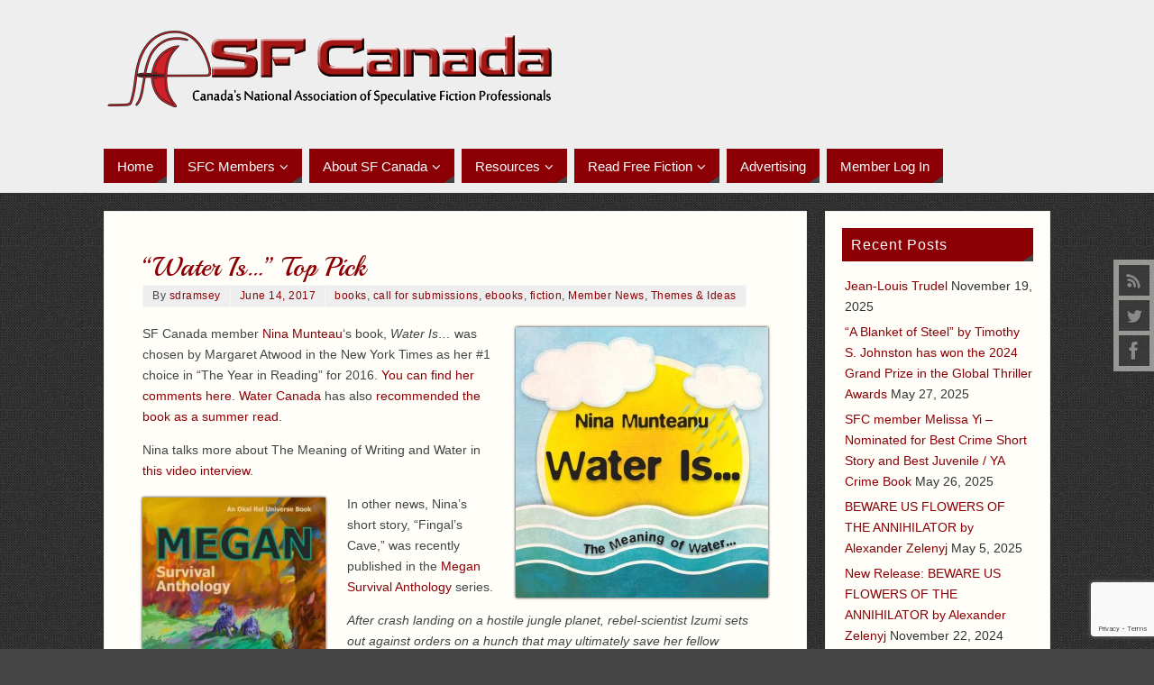

--- FILE ---
content_type: text/html; charset=UTF-8
request_url: https://www.sfcanada.org/water-is-top-pick/
body_size: 22477
content:
<!DOCTYPE html>
<html  xmlns="http://www.w3.org/1999/xhtml" prefix="" lang="en-US">
<head>
<meta name="viewport" content="width=device-width, user-scalable=no, initial-scale=1.0, minimum-scale=1.0, maximum-scale=1.0">
<meta http-equiv="Content-Type" content="text/html; charset=UTF-8" />
<link rel="profile" rel="nofollow" href="http://gmpg.org/xfn/11" />
<link rel="pingback" href="https://www.sfcanada.org/xmlrpc.php" />

<!-- BEGIN Metadata added by the Add-Meta-Tags WordPress plugin -->
<meta name="description" content="SF Canada member &#039;s book, Water Is... was chosen by Margaret Atwood in the New York Times as her #1 choice in The Year in Reading for 2016. You can find her comments here. Water Canada has also recommended the book as a summer read." />
<meta name="keywords" content="science fiction, fantasy, speculative fiction, science, magic, horror, supernatural, writing, writers, illustration, books, reading, prix aurora boreal awards, sfc, sf canada, publications, release, cover art,, books, call for submissions, ebooks, fiction, member news, themes &amp; ideas" />
<!-- END Metadata added by the Add-Meta-Tags WordPress plugin -->

<title>&#8220;Water Is&#8230;&#8221; Top Pick &#8211; SF Canada</title>
<style type="text/css">/* Parabola Custom CSS */</style><meta name='robots' content='max-image-preview:large' />
<link rel='dns-prefetch' rel='nofollow' href='//fonts.googleapis.com' />
<link rel="alternate" type="application/rss+xml" title="SF Canada &raquo; Feed" href="https://www.sfcanada.org/feed/" />
<link rel="alternate" type="application/rss+xml" title="SF Canada &raquo; Comments Feed" href="https://www.sfcanada.org/comments/feed/" />
<link rel="alternate" type="application/rss+xml" title="SF Canada &raquo; &#8220;Water Is&#8230;&#8221; Top Pick Comments Feed" href="https://www.sfcanada.org/water-is-top-pick/feed/" />
<link rel="alternate" title="oEmbed (JSON)" type="application/json+oembed" href="https://www.sfcanada.org/wp-json/oembed/1.0/embed?url=https%3A%2F%2Fwww.sfcanada.org%2Fwater-is-top-pick%2F" />
<link rel="alternate" title="oEmbed (XML)" type="text/xml+oembed" href="https://www.sfcanada.org/wp-json/oembed/1.0/embed?url=https%3A%2F%2Fwww.sfcanada.org%2Fwater-is-top-pick%2F&#038;format=xml" />
<style id='wp-img-auto-sizes-contain-inline-css' type='text/css'>
img:is([sizes=auto i],[sizes^="auto," i]){contain-intrinsic-size:3000px 1500px}
/*# sourceURL=wp-img-auto-sizes-contain-inline-css */
</style>
<style id='wp-emoji-styles-inline-css' type='text/css'>

	img.wp-smiley, img.emoji {
		display: inline !important;
		border: none !important;
		box-shadow: none !important;
		height: 1em !important;
		width: 1em !important;
		margin: 0 0.07em !important;
		vertical-align: -0.1em !important;
		background: none !important;
		padding: 0 !important;
	}
/*# sourceURL=wp-emoji-styles-inline-css */
</style>
<style id='wp-block-library-inline-css' type='text/css'>
:root{--wp-block-synced-color:#7a00df;--wp-block-synced-color--rgb:122,0,223;--wp-bound-block-color:var(--wp-block-synced-color);--wp-editor-canvas-background:#ddd;--wp-admin-theme-color:#007cba;--wp-admin-theme-color--rgb:0,124,186;--wp-admin-theme-color-darker-10:#006ba1;--wp-admin-theme-color-darker-10--rgb:0,107,160.5;--wp-admin-theme-color-darker-20:#005a87;--wp-admin-theme-color-darker-20--rgb:0,90,135;--wp-admin-border-width-focus:2px}@media (min-resolution:192dpi){:root{--wp-admin-border-width-focus:1.5px}}.wp-element-button{cursor:pointer}:root .has-very-light-gray-background-color{background-color:#eee}:root .has-very-dark-gray-background-color{background-color:#313131}:root .has-very-light-gray-color{color:#eee}:root .has-very-dark-gray-color{color:#313131}:root .has-vivid-green-cyan-to-vivid-cyan-blue-gradient-background{background:linear-gradient(135deg,#00d084,#0693e3)}:root .has-purple-crush-gradient-background{background:linear-gradient(135deg,#34e2e4,#4721fb 50%,#ab1dfe)}:root .has-hazy-dawn-gradient-background{background:linear-gradient(135deg,#faaca8,#dad0ec)}:root .has-subdued-olive-gradient-background{background:linear-gradient(135deg,#fafae1,#67a671)}:root .has-atomic-cream-gradient-background{background:linear-gradient(135deg,#fdd79a,#004a59)}:root .has-nightshade-gradient-background{background:linear-gradient(135deg,#330968,#31cdcf)}:root .has-midnight-gradient-background{background:linear-gradient(135deg,#020381,#2874fc)}:root{--wp--preset--font-size--normal:16px;--wp--preset--font-size--huge:42px}.has-regular-font-size{font-size:1em}.has-larger-font-size{font-size:2.625em}.has-normal-font-size{font-size:var(--wp--preset--font-size--normal)}.has-huge-font-size{font-size:var(--wp--preset--font-size--huge)}.has-text-align-center{text-align:center}.has-text-align-left{text-align:left}.has-text-align-right{text-align:right}.has-fit-text{white-space:nowrap!important}#end-resizable-editor-section{display:none}.aligncenter{clear:both}.items-justified-left{justify-content:flex-start}.items-justified-center{justify-content:center}.items-justified-right{justify-content:flex-end}.items-justified-space-between{justify-content:space-between}.screen-reader-text{border:0;clip-path:inset(50%);height:1px;margin:-1px;overflow:hidden;padding:0;position:absolute;width:1px;word-wrap:normal!important}.screen-reader-text:focus{background-color:#ddd;clip-path:none;color:#444;display:block;font-size:1em;height:auto;left:5px;line-height:normal;padding:15px 23px 14px;text-decoration:none;top:5px;width:auto;z-index:100000}html :where(.has-border-color){border-style:solid}html :where([style*=border-top-color]){border-top-style:solid}html :where([style*=border-right-color]){border-right-style:solid}html :where([style*=border-bottom-color]){border-bottom-style:solid}html :where([style*=border-left-color]){border-left-style:solid}html :where([style*=border-width]){border-style:solid}html :where([style*=border-top-width]){border-top-style:solid}html :where([style*=border-right-width]){border-right-style:solid}html :where([style*=border-bottom-width]){border-bottom-style:solid}html :where([style*=border-left-width]){border-left-style:solid}html :where(img[class*=wp-image-]){height:auto;max-width:100%}:where(figure){margin:0 0 1em}html :where(.is-position-sticky){--wp-admin--admin-bar--position-offset:var(--wp-admin--admin-bar--height,0px)}@media screen and (max-width:600px){html :where(.is-position-sticky){--wp-admin--admin-bar--position-offset:0px}}

/*# sourceURL=wp-block-library-inline-css */
</style><link rel='stylesheet' id='wc-blocks-style-css' href='https://www.sfcanada.org/wp-content/plugins/woocommerce/assets/client/blocks/wc-blocks.css?ver=wc-10.4.3' type='text/css' media='all' />
<style id='global-styles-inline-css' type='text/css'>
:root{--wp--preset--aspect-ratio--square: 1;--wp--preset--aspect-ratio--4-3: 4/3;--wp--preset--aspect-ratio--3-4: 3/4;--wp--preset--aspect-ratio--3-2: 3/2;--wp--preset--aspect-ratio--2-3: 2/3;--wp--preset--aspect-ratio--16-9: 16/9;--wp--preset--aspect-ratio--9-16: 9/16;--wp--preset--color--black: #000000;--wp--preset--color--cyan-bluish-gray: #abb8c3;--wp--preset--color--white: #ffffff;--wp--preset--color--pale-pink: #f78da7;--wp--preset--color--vivid-red: #cf2e2e;--wp--preset--color--luminous-vivid-orange: #ff6900;--wp--preset--color--luminous-vivid-amber: #fcb900;--wp--preset--color--light-green-cyan: #7bdcb5;--wp--preset--color--vivid-green-cyan: #00d084;--wp--preset--color--pale-cyan-blue: #8ed1fc;--wp--preset--color--vivid-cyan-blue: #0693e3;--wp--preset--color--vivid-purple: #9b51e0;--wp--preset--gradient--vivid-cyan-blue-to-vivid-purple: linear-gradient(135deg,rgb(6,147,227) 0%,rgb(155,81,224) 100%);--wp--preset--gradient--light-green-cyan-to-vivid-green-cyan: linear-gradient(135deg,rgb(122,220,180) 0%,rgb(0,208,130) 100%);--wp--preset--gradient--luminous-vivid-amber-to-luminous-vivid-orange: linear-gradient(135deg,rgb(252,185,0) 0%,rgb(255,105,0) 100%);--wp--preset--gradient--luminous-vivid-orange-to-vivid-red: linear-gradient(135deg,rgb(255,105,0) 0%,rgb(207,46,46) 100%);--wp--preset--gradient--very-light-gray-to-cyan-bluish-gray: linear-gradient(135deg,rgb(238,238,238) 0%,rgb(169,184,195) 100%);--wp--preset--gradient--cool-to-warm-spectrum: linear-gradient(135deg,rgb(74,234,220) 0%,rgb(151,120,209) 20%,rgb(207,42,186) 40%,rgb(238,44,130) 60%,rgb(251,105,98) 80%,rgb(254,248,76) 100%);--wp--preset--gradient--blush-light-purple: linear-gradient(135deg,rgb(255,206,236) 0%,rgb(152,150,240) 100%);--wp--preset--gradient--blush-bordeaux: linear-gradient(135deg,rgb(254,205,165) 0%,rgb(254,45,45) 50%,rgb(107,0,62) 100%);--wp--preset--gradient--luminous-dusk: linear-gradient(135deg,rgb(255,203,112) 0%,rgb(199,81,192) 50%,rgb(65,88,208) 100%);--wp--preset--gradient--pale-ocean: linear-gradient(135deg,rgb(255,245,203) 0%,rgb(182,227,212) 50%,rgb(51,167,181) 100%);--wp--preset--gradient--electric-grass: linear-gradient(135deg,rgb(202,248,128) 0%,rgb(113,206,126) 100%);--wp--preset--gradient--midnight: linear-gradient(135deg,rgb(2,3,129) 0%,rgb(40,116,252) 100%);--wp--preset--font-size--small: 13px;--wp--preset--font-size--medium: 20px;--wp--preset--font-size--large: 36px;--wp--preset--font-size--x-large: 42px;--wp--preset--spacing--20: 0.44rem;--wp--preset--spacing--30: 0.67rem;--wp--preset--spacing--40: 1rem;--wp--preset--spacing--50: 1.5rem;--wp--preset--spacing--60: 2.25rem;--wp--preset--spacing--70: 3.38rem;--wp--preset--spacing--80: 5.06rem;--wp--preset--shadow--natural: 6px 6px 9px rgba(0, 0, 0, 0.2);--wp--preset--shadow--deep: 12px 12px 50px rgba(0, 0, 0, 0.4);--wp--preset--shadow--sharp: 6px 6px 0px rgba(0, 0, 0, 0.2);--wp--preset--shadow--outlined: 6px 6px 0px -3px rgb(255, 255, 255), 6px 6px rgb(0, 0, 0);--wp--preset--shadow--crisp: 6px 6px 0px rgb(0, 0, 0);}:where(.is-layout-flex){gap: 0.5em;}:where(.is-layout-grid){gap: 0.5em;}body .is-layout-flex{display: flex;}.is-layout-flex{flex-wrap: wrap;align-items: center;}.is-layout-flex > :is(*, div){margin: 0;}body .is-layout-grid{display: grid;}.is-layout-grid > :is(*, div){margin: 0;}:where(.wp-block-columns.is-layout-flex){gap: 2em;}:where(.wp-block-columns.is-layout-grid){gap: 2em;}:where(.wp-block-post-template.is-layout-flex){gap: 1.25em;}:where(.wp-block-post-template.is-layout-grid){gap: 1.25em;}.has-black-color{color: var(--wp--preset--color--black) !important;}.has-cyan-bluish-gray-color{color: var(--wp--preset--color--cyan-bluish-gray) !important;}.has-white-color{color: var(--wp--preset--color--white) !important;}.has-pale-pink-color{color: var(--wp--preset--color--pale-pink) !important;}.has-vivid-red-color{color: var(--wp--preset--color--vivid-red) !important;}.has-luminous-vivid-orange-color{color: var(--wp--preset--color--luminous-vivid-orange) !important;}.has-luminous-vivid-amber-color{color: var(--wp--preset--color--luminous-vivid-amber) !important;}.has-light-green-cyan-color{color: var(--wp--preset--color--light-green-cyan) !important;}.has-vivid-green-cyan-color{color: var(--wp--preset--color--vivid-green-cyan) !important;}.has-pale-cyan-blue-color{color: var(--wp--preset--color--pale-cyan-blue) !important;}.has-vivid-cyan-blue-color{color: var(--wp--preset--color--vivid-cyan-blue) !important;}.has-vivid-purple-color{color: var(--wp--preset--color--vivid-purple) !important;}.has-black-background-color{background-color: var(--wp--preset--color--black) !important;}.has-cyan-bluish-gray-background-color{background-color: var(--wp--preset--color--cyan-bluish-gray) !important;}.has-white-background-color{background-color: var(--wp--preset--color--white) !important;}.has-pale-pink-background-color{background-color: var(--wp--preset--color--pale-pink) !important;}.has-vivid-red-background-color{background-color: var(--wp--preset--color--vivid-red) !important;}.has-luminous-vivid-orange-background-color{background-color: var(--wp--preset--color--luminous-vivid-orange) !important;}.has-luminous-vivid-amber-background-color{background-color: var(--wp--preset--color--luminous-vivid-amber) !important;}.has-light-green-cyan-background-color{background-color: var(--wp--preset--color--light-green-cyan) !important;}.has-vivid-green-cyan-background-color{background-color: var(--wp--preset--color--vivid-green-cyan) !important;}.has-pale-cyan-blue-background-color{background-color: var(--wp--preset--color--pale-cyan-blue) !important;}.has-vivid-cyan-blue-background-color{background-color: var(--wp--preset--color--vivid-cyan-blue) !important;}.has-vivid-purple-background-color{background-color: var(--wp--preset--color--vivid-purple) !important;}.has-black-border-color{border-color: var(--wp--preset--color--black) !important;}.has-cyan-bluish-gray-border-color{border-color: var(--wp--preset--color--cyan-bluish-gray) !important;}.has-white-border-color{border-color: var(--wp--preset--color--white) !important;}.has-pale-pink-border-color{border-color: var(--wp--preset--color--pale-pink) !important;}.has-vivid-red-border-color{border-color: var(--wp--preset--color--vivid-red) !important;}.has-luminous-vivid-orange-border-color{border-color: var(--wp--preset--color--luminous-vivid-orange) !important;}.has-luminous-vivid-amber-border-color{border-color: var(--wp--preset--color--luminous-vivid-amber) !important;}.has-light-green-cyan-border-color{border-color: var(--wp--preset--color--light-green-cyan) !important;}.has-vivid-green-cyan-border-color{border-color: var(--wp--preset--color--vivid-green-cyan) !important;}.has-pale-cyan-blue-border-color{border-color: var(--wp--preset--color--pale-cyan-blue) !important;}.has-vivid-cyan-blue-border-color{border-color: var(--wp--preset--color--vivid-cyan-blue) !important;}.has-vivid-purple-border-color{border-color: var(--wp--preset--color--vivid-purple) !important;}.has-vivid-cyan-blue-to-vivid-purple-gradient-background{background: var(--wp--preset--gradient--vivid-cyan-blue-to-vivid-purple) !important;}.has-light-green-cyan-to-vivid-green-cyan-gradient-background{background: var(--wp--preset--gradient--light-green-cyan-to-vivid-green-cyan) !important;}.has-luminous-vivid-amber-to-luminous-vivid-orange-gradient-background{background: var(--wp--preset--gradient--luminous-vivid-amber-to-luminous-vivid-orange) !important;}.has-luminous-vivid-orange-to-vivid-red-gradient-background{background: var(--wp--preset--gradient--luminous-vivid-orange-to-vivid-red) !important;}.has-very-light-gray-to-cyan-bluish-gray-gradient-background{background: var(--wp--preset--gradient--very-light-gray-to-cyan-bluish-gray) !important;}.has-cool-to-warm-spectrum-gradient-background{background: var(--wp--preset--gradient--cool-to-warm-spectrum) !important;}.has-blush-light-purple-gradient-background{background: var(--wp--preset--gradient--blush-light-purple) !important;}.has-blush-bordeaux-gradient-background{background: var(--wp--preset--gradient--blush-bordeaux) !important;}.has-luminous-dusk-gradient-background{background: var(--wp--preset--gradient--luminous-dusk) !important;}.has-pale-ocean-gradient-background{background: var(--wp--preset--gradient--pale-ocean) !important;}.has-electric-grass-gradient-background{background: var(--wp--preset--gradient--electric-grass) !important;}.has-midnight-gradient-background{background: var(--wp--preset--gradient--midnight) !important;}.has-small-font-size{font-size: var(--wp--preset--font-size--small) !important;}.has-medium-font-size{font-size: var(--wp--preset--font-size--medium) !important;}.has-large-font-size{font-size: var(--wp--preset--font-size--large) !important;}.has-x-large-font-size{font-size: var(--wp--preset--font-size--x-large) !important;}
/*# sourceURL=global-styles-inline-css */
</style>

<style id='classic-theme-styles-inline-css' type='text/css'>
/*! This file is auto-generated */
.wp-block-button__link{color:#fff;background-color:#32373c;border-radius:9999px;box-shadow:none;text-decoration:none;padding:calc(.667em + 2px) calc(1.333em + 2px);font-size:1.125em}.wp-block-file__button{background:#32373c;color:#fff;text-decoration:none}
/*# sourceURL=/wp-includes/css/classic-themes.min.css */
</style>
<link rel='stylesheet' id='bbp-default-css' href='https://www.sfcanada.org/wp-content/plugins/bbpress/templates/default/css/bbpress.min.css?ver=2.6.14' type='text/css' media='all' />
<link rel='stylesheet' id='contact-form-7-css' href='https://www.sfcanada.org/wp-content/plugins/contact-form-7/includes/css/styles.css?ver=6.1.4' type='text/css' media='all' />
<link rel='stylesheet' id='woocommerce-layout-css' href='https://www.sfcanada.org/wp-content/plugins/woocommerce/assets/css/woocommerce-layout.css?ver=10.4.3' type='text/css' media='all' />
<link rel='stylesheet' id='woocommerce-smallscreen-css' href='https://www.sfcanada.org/wp-content/plugins/woocommerce/assets/css/woocommerce-smallscreen.css?ver=10.4.3' type='text/css' media='only screen and (max-width: 768px)' />
<link rel='stylesheet' id='woocommerce-general-css' href='https://www.sfcanada.org/wp-content/plugins/woocommerce/assets/css/woocommerce.css?ver=10.4.3' type='text/css' media='all' />
<style id='woocommerce-inline-inline-css' type='text/css'>
.woocommerce form .form-row .required { visibility: visible; }
/*# sourceURL=woocommerce-inline-inline-css */
</style>
<link rel='stylesheet' id='wp-polls-css' href='https://www.sfcanada.org/wp-content/plugins/wp-polls/polls-css.css?ver=2.77.3' type='text/css' media='all' />
<style id='wp-polls-inline-css' type='text/css'>
.wp-polls .pollbar {
	margin: 1px;
	font-size: 8px;
	line-height: 10px;
	height: 10px;
	background-image: url('https://www.sfcanada.org/wp-content/plugins/wp-polls/images/default_gradient/pollbg.gif');
	border: 1px solid #c8c8c8;
}

/*# sourceURL=wp-polls-inline-css */
</style>
<link rel='stylesheet' id='gateway-css' href='https://www.sfcanada.org/wp-content/plugins/woocommerce-paypal-payments/modules/ppcp-button/assets/css/gateway.css?ver=3.3.1' type='text/css' media='all' />
<link rel='stylesheet' id='select2-css' href='https://www.sfcanada.org/wp-content/plugins/woocommerce/assets/css/select2.css?ver=10.4.3' type='text/css' media='all' />
<link rel='stylesheet' id='wc-memberships-profile-fields-css' href='https://www.sfcanada.org/wp-content/plugins/woocommerce-memberships/assets/css/frontend/wc-memberships-profile-fields.min.css?ver=1.26.9' type='text/css' media='all' />
<link rel='stylesheet' id='wc-memberships-frontend-css' href='https://www.sfcanada.org/wp-content/plugins/woocommerce-memberships/assets/css/frontend/wc-memberships-frontend.min.css?ver=1.26.9' type='text/css' media='all' />
<link rel='stylesheet' id='parabola-fonts-css' href='https://www.sfcanada.org/wp-content/themes/parabola/fonts/fontfaces.css?ver=2.4.0.1' type='text/css' media='all' />
<link rel='stylesheet' id='parabola-googlefonts-css' rel='nofollow' href='//fonts.googleapis.com/css?family=Playball' type='text/css' media='screen' />
<link rel='stylesheet' id='parabola-style-css' href='https://www.sfcanada.org/wp-content/themes/parabola/style.css?ver=2.4.0.1' type='text/css' media='all' />
<style id='parabola-style-inline-css' type='text/css'>
#header, #main, .topmenu, #colophon, #footer2-inner { max-width: 1050px; } #container.one-column { } #container.two-columns-right #secondary { width:250px; float:right; } #container.two-columns-right #content { width:780px; float:left; } /*fallback*/ #container.two-columns-right #content { width:calc(100% - 270px); float:left; } #container.two-columns-left #primary { width:250px; float:left; } #container.two-columns-left #content { width:780px; float:right; } /*fallback*/ #container.two-columns-left #content { width:-moz-calc(100% - 270px); float:right; width:-webkit-calc(100% - 270px); width:calc(100% - 270px); } #container.three-columns-right .sidey { width:125px; float:left; } #container.three-columns-right #primary { margin-left:20px; margin-right:20px; } #container.three-columns-right #content { width:760px; float:left; } /*fallback*/ #container.three-columns-right #content { width:-moz-calc(100% - 290px); float:left; width:-webkit-calc(100% - 290px); width:calc(100% - 290px);} #container.three-columns-left .sidey { width:125px; float:left; } #container.three-columns-left #secondary {margin-left:20px; margin-right:20px; } #container.three-columns-left #content { width:760px; float:right;} /*fallback*/ #container.three-columns-left #content { width:-moz-calc(100% - 290px); float:right; width:-webkit-calc(100% - 290px); width:calc(100% - 290px); } #container.three-columns-sided .sidey { width:125px; float:left; } #container.three-columns-sided #secondary { float:right; } #container.three-columns-sided #content { width:760px; float:right; /*fallback*/ width:-moz-calc(100% - 290px); float:right; width:-webkit-calc(100% - 290px); float:right; width:calc(100% - 290px); float:right; margin: 0 145px 0 -1050px; } body { font-family: Futura, "Century Gothic", AppleGothic, sans-serif; } #content h1.entry-title a, #content h2.entry-title a, #content h1.entry-title , #content h2.entry-title, #frontpage .nivo-caption h3, .column-header-image, .column-header-noimage, .columnmore { font-family: "Playball"; } .widget-title, .widget-title a { line-height: normal; font-family: Futura, "Century Gothic", AppleGothic, sans-serif; } .entry-content h1, .entry-content h2, .entry-content h3, .entry-content h4, .entry-content h5, .entry-content h6, h3#comments-title, #comments #reply-title { font-family: Futura, "Century Gothic", AppleGothic, sans-serif; } #site-title span a { font-family: "Playball"; } #access ul li a, #access ul li a span { font-family: Futura, "Century Gothic", AppleGothic, sans-serif; } body { color: #444444; background-color: #444444 } a { color: #8c0005; } a:hover { color: #A9A174; } #header-full { background-color: #EEEEEE; } #site-title span a { color:#BF4D28; } #site-description { color:#8C0005; } .socials a { background-color: #444444; } .socials .socials-hover { background-color: #8C0005; } .breadcrumbs:before { border-color: transparent transparent transparent #444444; } #access a, #nav-toggle span { color: #FFFFFF; background-color: #8C0005; } @media (max-width: 650px) { #access, #nav-toggle { background-color: #8C0005; } } #access a:hover { color: #FFFFFF; background-color: #000; } #access > .menu > ul > li > a:after, #access > .menu > ul ul:after { border-color: transparent transparent #444444 transparent; } #access ul li:hover a:after { border-bottom-color:#8C0005;} #access ul li.current_page_item > a, #access ul li.current-menu-item > a, /*#access ul li.current_page_parent > a, #access ul li.current-menu-parent > a,*/ #access ul li.current_page_ancestor > a, #access ul li.current-menu-ancestor > a { color: #fefdf2; background-color: #000000; } #access ul li.current_page_item > a:hover, #access ul li.current-menu-item > a:hover, /*#access ul li.current_page_parent > a:hover, #access ul li.current-menu-parent > a:hover,*/ #access ul li.current_page_ancestor > a:hover, #access ul li.current-menu-ancestor > a:hover { color: #FFFFFF; } #access ul ul { box-shadow: 3px 3px 0 rgba(140,0,5,0.3); } .topmenu ul li a { color: #666666; } .topmenu ul li a:after { border-color: #444444 transparent transparent transparent; } .topmenu ul li a:hover:after {border-top-color:#8C0005} .topmenu ul li a:hover { color: #666666; background-color: #FFFFFF; } div.post, div.page, div.hentry, div.product, div[class^='post-'], #comments, .comments, .column-text, .column-image, #srights, #slefts, #front-text3, #front-text4, .page-title, .page-header, article.post, article.page, article.hentry, .contentsearch, #author-info, #nav-below, .yoyo > li, .woocommerce #mainwoo { background-color: #FFFEF9; } div.post, div.page, div.hentry, .sidey .widget-container, #comments, .commentlist .comment-body, article.post, article.page, article.hentry, #nav-below, .page-header, .yoyo > li, #front-text3, #front-text4 { border-color: #EEEEEE; } #author-info, #entry-author-info { border-color: #F7F7F7; } #entry-author-info #author-avatar, #author-info #author-avatar { border-color: #EEEEEE; } article.sticky:hover { border-color: rgba(140,0,5,.6); } .sidey .widget-container { color: #333333; background-color: #FFFEF9; } .sidey .widget-title { color: #FFFFFF; background-color: #8C0005; } .sidey .widget-title:after { border-color: transparent transparent #444444; } .sidey .widget-container a { color: ; } .sidey .widget-container a:hover { color: ; } .entry-content h1, .entry-content h2, .entry-content h3, .entry-content h4, .entry-content h5, .entry-content h6 { color: #A9A17A; } .entry-title, .entry-title a, .page-title { color: #8c0005; } .entry-title a:hover { color: ; } #content h3.entry-format { color: #FFFFFF; background-color: #8C0005; border-color: #8C0005; } #content h3.entry-format { color: #FFFFFF; background-color: #8C0005; border-color: #8C0005; } .comments-link { background-color: #F7F7F7; } .comments-link:before { border-color: #F7F7F7 transparent transparent; } #footer { color: #444444; background-color: ; } #footer2 { color: #444444; background-color: #eeeeee; border-color:rgba(255,254,249,.1); } #footer a { color: ; } #footer a:hover { color: ; } #footer2 a { color: ; } #footer2 a:hover { color: ; } #footer .widget-container { color: #444; background-color: #eeeeee; } #footer .widget-title { color: #eeeeee; background-color: #8c0005; } #footer .widget-title:after { border-color: transparent transparent #444444; } .footermenu ul li a:after { border-color: transparent transparent #444444 transparent; } a.continue-reading-link { color:#FFFFFF !important; background:#8C0005; border-color:#EEEEEE; } a.continue-reading-link:hover { background-color:#444444; } .button, #respond .form-submit input#submit { background-color: #F7F7F7; border-color: #EEEEEE; } .button:hover, #respond .form-submit input#submit:hover { border-color: #CCCCCC; } .entry-content tr th, .entry-content thead th { color: #FFFEF9; background-color: #A9A17A; } .entry-content fieldset, .entry-content tr td { border-color: #CCCCCC; } hr { background-color: #CCCCCC; } input[type="text"], input[type="password"], input[type="email"], textarea, select, input[type="color"],input[type="date"],input[type="datetime"],input[type="datetime-local"],input[type="month"],input[type="number"],input[type="range"], input[type="search"],input[type="tel"],input[type="time"],input[type="url"],input[type="week"] { background-color: #F7F7F7; border-color: #CCCCCC #EEEEEE #EEEEEE #CCCCCC; color: #444444; } input[type="submit"], input[type="reset"] { color: #444444; background-color: #F7F7F7; border-color: #EEEEEE;} input[type="text"]:hover, input[type="password"]:hover, input[type="email"]:hover, textarea:hover, input[type="color"]:hover, input[type="date"]:hover, input[type="datetime"]:hover, input[type="datetime-local"]:hover, input[type="month"]:hover, input[type="number"]:hover, input[type="range"]:hover, input[type="search"]:hover, input[type="tel"]:hover, input[type="time"]:hover, input[type="url"]:hover, input[type="week"]:hover { background-color: rgb(247,247,247); background-color: rgba(247,247,247,0.4); } .entry-content code { border-color: #CCCCCC; background-color: #F7F7F7; } .entry-content pre { background-color: #F7F7F7; } .entry-content blockquote { border-color: #444444; background-color: #F7F7F7; } abbr, acronym { border-color: #444444; } span.edit-link { color: #444444; background-color: #EEEEEE; border-color: #F7F7F7; } .meta-border .entry-meta span, .meta-border .entry-utility span.bl_posted { border-color: #F7F7F7; } .meta-accented .entry-meta span, .meta-accented .entry-utility span.bl_posted { background-color: #EEEEEE; border-color: #F7F7F7; } .comment-meta a { color: #999999; } .comment-author { background-color: #F7F7F7; } .comment-details:after { border-color: transparent transparent transparent #F7F7F7; } .comment:hover > div > .comment-author { background-color: #EEEEEE; } .comment:hover > div > .comment-author .comment-details:after { border-color: transparent transparent transparent #EEEEEE; } #respond .form-allowed-tags { color: #999999; } .comment .reply a { border-color: #EEEEEE; color: #444444;} .comment .reply a:hover { background-color: #EEEEEE } .nav-next a:hover, .nav-previous a:hover {background: #F7F7F7} .pagination .current { font-weight: bold; } .pagination span, .pagination a { background-color: #FFFEF9; } .pagination a:hover { background-color: #8C0005;color:#8c0005} .page-link em {background-color: #8C0005; color:#444444;} .page-link a em {color:#8C0005;} .page-link a:hover em {background-color:#000;} #searchform input[type="text"] {color:#999999;} #toTop {border-color:transparent transparent #eeeeee;} #toTop:after {border-color:transparent transparent #FFFEF9;} #toTop:hover:after {border-bottom-color:#444444;} .caption-accented .wp-caption { background-color:rgb(68,68,68); background-color:rgba(68,68,68,0.8); color:#FFFEF9} .meta-themed .entry-meta span { color: #999999; background-color: #F7F7F7; border-color: #EEEEEE; } .meta-themed .entry-meta span:hover { background-color: #EEEEEE; } .meta-themed .entry-meta span a:hover { color: #444444; } .entry-content, .entry-summary, #front-text3, #front-text4 { text-align:Default ; } html { font-size:14px; line-height:1.7em; } #site-title a, #site-description, #access a, .topmenu ul li a, .footermenu a, .entry-meta span, .entry-utility span, #content h3.entry-format, span.edit-link, h3#comments-title, h3#reply-title, .comment-author cite, .comment .reply a, .widget-title, #site-info a, .nivo-caption h2, a.continue-reading-link, .column-image h3, #front-columns h3.column-header-noimage, .tinynav, .page-link { text-transform: none; }#content h1.entry-title, #content h2.entry-title { font-size:30px ;} .widget-title, .widget-title a { font-size:16px ;} .entry-content h1 { font-size: 2.23em; } #frontpage h1 { font-size: 1.73em; } .entry-content h2 { font-size: 1.96em; } #frontpage h2 { font-size: 1.46em; } .entry-content h3 { font-size: 1.69em; } #frontpage h3 { font-size: 1.19em; } .entry-content h4 { font-size: 1.42em; } #frontpage h4 { font-size: 0.92em; } .entry-content h5 { font-size: 1.15em; } #frontpage h5 { font-size: 0.65em; } .entry-content h6 { font-size: 0.88em; } #frontpage h6 { font-size: 0.38em; } #site-title span a { font-size:46px ;} #access ul li a { font-size:15px ;} #access ul ul ul a {font-size:13px;} .nocomments, .nocomments2 {display:none;} #header-container > div:first-child { margin:30px 0 0 0px;} .entry-content p, .entry-content ul, .entry-content ol, .entry-content dd, .entry-content pre, .entry-content hr, .commentlist p { margin-bottom: 1.0em; } #header-widget-area { width: 50%; } #branding { height:155px; } @media (max-width: 800px) { #content h1.entry-title, #content h2.entry-title { font-size:28.5px ; } #site-title span a { font-size:41.4px;} } @media (max-width: 650px) { #content h1.entry-title, #content h2.entry-title {font-size:27px ;} #site-title span a { font-size:36.8px;} } @media (max-width: 480px) { #site-title span a { font-size:27.6px;} } 
/*# sourceURL=parabola-style-inline-css */
</style>
<link rel='stylesheet' id='parabola-mobile-css' href='https://www.sfcanada.org/wp-content/themes/parabola/styles/style-mobile.css?ver=2.4.0.1' type='text/css' media='all' />
<script type="text/javascript" src="https://www.sfcanada.org/wp-includes/js/jquery/jquery.min.js?ver=3.7.1" id="jquery-core-js"></script>
<script type="text/javascript" src="https://www.sfcanada.org/wp-includes/js/jquery/jquery-migrate.min.js?ver=3.4.1" id="jquery-migrate-js"></script>
<script type="text/javascript" src="https://www.sfcanada.org/wp-content/plugins/woocommerce/assets/js/jquery-blockui/jquery.blockUI.min.js?ver=2.7.0-wc.10.4.3" id="wc-jquery-blockui-js" defer="defer" data-wp-strategy="defer"></script>
<script type="text/javascript" id="wc-add-to-cart-js-extra">
/* <![CDATA[ */
var wc_add_to_cart_params = {"ajax_url":"/wp-admin/admin-ajax.php","wc_ajax_url":"/?wc-ajax=%%endpoint%%","i18n_view_cart":"View cart","cart_url":"https://www.sfcanada.org/cart/","is_cart":"","cart_redirect_after_add":"no"};
//# sourceURL=wc-add-to-cart-js-extra
/* ]]> */
</script>
<script type="text/javascript" src="https://www.sfcanada.org/wp-content/plugins/woocommerce/assets/js/frontend/add-to-cart.min.js?ver=10.4.3" id="wc-add-to-cart-js" defer="defer" data-wp-strategy="defer"></script>
<script type="text/javascript" src="https://www.sfcanada.org/wp-content/plugins/woocommerce/assets/js/js-cookie/js.cookie.min.js?ver=2.1.4-wc.10.4.3" id="wc-js-cookie-js" defer="defer" data-wp-strategy="defer"></script>
<script type="text/javascript" id="woocommerce-js-extra">
/* <![CDATA[ */
var woocommerce_params = {"ajax_url":"/wp-admin/admin-ajax.php","wc_ajax_url":"/?wc-ajax=%%endpoint%%","i18n_password_show":"Show password","i18n_password_hide":"Hide password"};
//# sourceURL=woocommerce-js-extra
/* ]]> */
</script>
<script type="text/javascript" src="https://www.sfcanada.org/wp-content/plugins/woocommerce/assets/js/frontend/woocommerce.min.js?ver=10.4.3" id="woocommerce-js" defer="defer" data-wp-strategy="defer"></script>
<script type="text/javascript" src="https://www.sfcanada.org/wp-includes/js/plupload/moxie.min.js?ver=1.3.5.1" id="moxiejs-js"></script>
<script type="text/javascript" src="https://www.sfcanada.org/wp-includes/js/plupload/plupload.min.js?ver=2.1.9" id="plupload-js"></script>
<script type="text/javascript" id="parabola-frontend-js-extra">
/* <![CDATA[ */
var parabola_settings = {"masonry":"0","magazine":"0","mobile":"1","fitvids":"1"};
//# sourceURL=parabola-frontend-js-extra
/* ]]> */
</script>
<script type="text/javascript" src="https://www.sfcanada.org/wp-content/themes/parabola/js/frontend.js?ver=2.4.0.1" id="parabola-frontend-js"></script>
<link rel="https://api.w.org/" href="https://www.sfcanada.org/wp-json/" /><link rel="alternate" title="JSON" type="application/json" href="https://www.sfcanada.org/wp-json/wp/v2/posts/3646" /><link rel="EditURI" type="application/rsd+xml" title="RSD" href="https://www.sfcanada.org/xmlrpc.php?rsd" />
<meta name="generator" content="WordPress 6.9" />
<meta name="generator" content="WooCommerce 10.4.3" />
<link rel="canonical" href="https://www.sfcanada.org/water-is-top-pick/" />
<link rel='shortlink' href='https://www.sfcanada.org/?p=3646' />
<style type="text/css">
ul.scfw_16px li, ul.scfw_24px li, ul.scfw_32px li, ul.scfw_16px li a, ul.scfw_24px li a, ul.scfw_32px li a {
	display:inline !important;
	float:none !important;
	border:0 !important;
	background:transparent none !important;
	margin:0 !important;
	padding:0 !important;
}
ul.scfw_16px li {
	margin:0 2px 0 0 !important;
}
ul.scfw_24px li {
	margin:0 3px 0 0 !important;
}
ul.scfw_32px li {
	margin:0 5px 0 0 !important;
}
ul.scfw_text_img li:before, ul.scfw_16px li:before, ul.scfw_24px li:before, ul.scfw_32px li:before {
	content:none !important;
}
.scfw img {
	float:none !important;
}
</style>	
		<noscript><style>.woocommerce-product-gallery{ opacity: 1 !important; }</style></noscript>
	<style type="text/css" id="custom-background-css">
body.custom-background { background-image: url("https://www.sfcanada.org/wp-content/uploads/2020/07/dark2.png"); background-position: left top; background-size: auto; background-repeat: repeat; background-attachment: scroll; }
</style>
	<!--[if lt IE 9]>
<script>
document.createElement('header');
document.createElement('nav');
document.createElement('section');
document.createElement('article');
document.createElement('aside');
document.createElement('footer');
</script>
<![endif]-->
		<style type="text/css" id="wp-custom-css">
			.related.products {
  display: none;
}

/*******************************************/
/************* SHOP MODULE GRID ************/
/*******************************************/

/*** SINGLE ITEM ***/
.woocommerce ul.products li.product {
    text-align: center;
}
.woocommerce ul.products li.product a {
	display: flex;
	flex-direction: column;
}
.woocommerce ul.products li.product:nth-child(n) {
	margin-top: 50px !important;
}
/*** PRODUCT TITLE -- THIS WILL OVERRIDE CUSTOMIZER SETTINGS ***/
h2.woocommerce-loop-product__title,
.related h2.woocommerce-loop-product__title {
	position: absolute;
	width: 75%;
	z-index: 9;
	font-size: 18px !important;
	line-height: 1.3em;
	background: #fff;
	color: #000;
	border: 1px solid #000;
	padding: 8px 12px !important;
	left: 50%; 
 	transform: translate(-50%, -50%);
    -ms-transform: translate(-50%, -50%);
}
/*** PRICE ***/
.woocommerce ul.products li.product .price {
	font-size: 16px;
	font-weight: 700;
    margin-top: 10px !important;
    color: #000 !important;
}
.woocommerce ul.products li.product .price del {
	font-size: 18px; /* crossed-out price on sale items */
}
/*** STAR RATING ***/
.woocommerce ul.products li.product .star-rating {
	margin-left: auto !important;
	margin-right: auto !important;
	order: 1; /* this moves stars below the price */
}
.woocommerce .star-rating span:before {
	color: #ffa500 !important; /* change color from theme color */
}
/*** PRODUCT IMAGE ***/
.woocommerce ul.products li.product a img,
.woocommerce-page ul.products li.product a img {
	margin: 0 !important;
	border: 1px solid #000 !important;
}
/*** IMAGE OVERLAY ***/
.woocommerce .et_overlay {
	border-color: #000;
}
/*** CHANGE OVERLAY ICON TO TEXT ***/
.et_overlay:before {
	font-family: "Open Sans", Arial, sans-serif !important; /* change font-family if you want */
	content: "VIEW";
	font-size: 20px;
	letter-spacing: 3px;
	color: #000;
	margin: 0;
	top: 50%;
	transform: translate(-50%, -50%);
    -ms-transform: translate(-50%, -50%);
}
/*** SALE BADGE ***/
.woocommerce ul.products li.product .onsale, 
.woocommerce-page ul.products li.product .onsale {
    background: #d100d8 !important;
	border: 1px solid #000;
    border-radius: 0 !important;
	padding: 8px 10px 8px 14px !important; /* this might need adjusting based on your font */
    color: #000;
	font-size: 20px;
	font-weight: 700 !important;
	line-height: 1em !important;
    text-transform: uppercase;
    z-index: 99;
    left: -45px !important; /* this might need adjusting based on your font */
    top: 40% !important; /* this might need adjusting based on your font */
    letter-spacing: 4px !important; /* this might need adjusting based on your font */
	-webkit-transform: rotate(-90deg);
	-moz-transform: rotate(-90deg);
	-o-transform: rotate(-90deg);
	-ms-transform: rotate(-90deg);
	transform: rotate(-90deg);
}
@media only screen and (max-width: 768px) {
	/* make two columns on default shop page on mobile */
	.woocommerce ul.products li.product:nth-child(n) {
		width: 47% !important;
		margin-right: 6% !important;
	}
    .woocommerce ul.products li.product:nth-child(2n) {
		margin-right: 0 !important;
	}
	/* title */
	h2.woocommerce-loop-product__title,
	.related h2.woocommerce-loop-product__title {
	width: 85%;
	font-size: 15px !important;
	}
	/* sale badge */
	.woocommerce ul.products li.product .onsale, 
	.woocommerce-page ul.products li.product .onsale {
		font-size: 14px;
		left: -35px !important; /* this might need adjusting based on your font */
	}
}		</style>
		</head>
<body class="wp-singular post-template-default single single-post postid-3646 single-format-standard custom-background wp-theme-parabola theme-parabola woocommerce-no-js parabola-image-two caption-accented meta-accented parabola_triagles parabola-menu-left">


<script type="text/javascript" id="bbp-swap-no-js-body-class">
	document.body.className = document.body.className.replace( 'bbp-no-js', 'bbp-js' );
</script>

<div id="toTop"> </div>
<div id="wrapper" class="hfeed">

<div class="socials" id="srights">
			<a  target="_blank"  rel="nofollow" rel="nofollow" href="http://feeds2.feedburner.com/SFCanadaNews"
			class="socialicons social-RSS" title="RSS">
				<img alt="RSS" src="https://www.sfcanada.org/wp-content/themes/parabola/images/socials/RSS.png" />
			</a>
			<a  target="_blank"  rel="nofollow" rel="nofollow" href="https://twitter.com/SFCanadaWriters"
			class="socialicons social-Twitter" title="Twitter">
				<img alt="Twitter" src="https://www.sfcanada.org/wp-content/themes/parabola/images/socials/Twitter.png" />
			</a>
			<a  target="_blank"  rel="nofollow" rel="nofollow" href="https://www.facebook.com/SFCanada/"
			class="socialicons social-Facebook" title="Facebook">
				<img alt="Facebook" src="https://www.sfcanada.org/wp-content/themes/parabola/images/socials/Facebook.png" />
			</a></div>
<div id="header-full">

<header id="header">


		<div id="masthead">

			<div id="branding" role="banner" >

				<div id="header-container">
<div><a id="logo" href="https://www.sfcanada.org/" ><img title="SF Canada" alt="SF Canada" src="https://www.sfcanada.org/wp-content/uploads/2020/05/logo-bilingual-new-colour.gif" /></a></div></div>						<div id="header-widget-area">
			<ul class="yoyo">
				<li id="text-3" class="widget-container widget_text">			<div class="textwidget">
</div>
		</li>			</ul>
		</div>
					<div style="clear:both;"></div>

			</div><!-- #branding -->
			<a id="nav-toggle"><span>&nbsp;</span></a>
			
			<nav id="access" class="jssafe" role="navigation">

					<div class="skip-link screen-reader-text"><a href="#content" title="Skip to content">Skip to content</a></div>
	<div class="menu"><ul id="prime_nav" class="menu"><li id="menu-item-20" class="menu-item menu-item-type-custom menu-item-object-custom menu-item-home menu-item-20"><a href="https://www.sfcanada.org/"><span>Home</span></a></li>
<li id="menu-item-26" class="menu-item menu-item-type-post_type menu-item-object-page menu-item-has-children menu-item-26"><a href="https://www.sfcanada.org/?page_id=16"><span>SFC Members</span></a>
<ul class="sub-menu">
	<li id="menu-item-27" class="menu-item menu-item-type-post_type menu-item-object-page menu-item-27"><a href="https://www.sfcanada.org/biographies/"><span>Biographies</span></a></li>
	<li id="menu-item-124" class="menu-item menu-item-type-post_type menu-item-object-page menu-item-124"><a href="https://www.sfcanada.org/sfc-blogs/"><span>SFC Blogs</span></a></li>
	<li id="menu-item-175" class="menu-item menu-item-type-post_type menu-item-object-page menu-item-175"><a href="https://www.sfcanada.org/video-channels/"><span>Video Channels</span></a></li>
	<li id="menu-item-34" class="menu-item menu-item-type-post_type menu-item-object-page menu-item-34"><a href="https://www.sfcanada.org/awards/"><span>Awards</span></a></li>
</ul>
</li>
<li id="menu-item-25" class="menu-item menu-item-type-post_type menu-item-object-page menu-item-has-children menu-item-25"><a href="https://www.sfcanada.org/about-us/"><span>About SF Canada</span></a>
<ul class="sub-menu">
	<li id="menu-item-117" class="menu-item menu-item-type-post_type menu-item-object-page menu-item-117"><a href="https://www.sfcanada.org/about-us/"><span>About SF Canada</span></a></li>
	<li id="menu-item-72" class="menu-item menu-item-type-post_type menu-item-object-page menu-item-72"><a href="https://www.sfcanada.org/executive/"><span>Executive</span></a></li>
	<li id="menu-item-32" class="menu-item menu-item-type-post_type menu-item-object-page menu-item-32"><a href="https://www.sfcanada.org/how-to-join/"><span>How to Join</span></a></li>
	<li id="menu-item-33" class="menu-item menu-item-type-post_type menu-item-object-page menu-item-33"><a href="https://www.sfcanada.org/bylaws/"><span>Bylaws</span></a></li>
	<li id="menu-item-10158" class="menu-item menu-item-type-post_type menu-item-object-page menu-item-10158"><a href="https://www.sfcanada.org/code-of-conduct/"><span>Code of Conduct</span></a></li>
	<li id="menu-item-12451" class="menu-item menu-item-type-post_type menu-item-object-page menu-item-12451"><a href="https://www.sfcanada.org/ai-policy/"><span>AI Policy</span></a></li>
	<li id="menu-item-67" class="menu-item menu-item-type-post_type menu-item-object-page menu-item-67"><a href="https://www.sfcanada.org/contact-us/"><span>Contact Us</span></a></li>
	<li id="menu-item-2630" class="menu-item menu-item-type-post_type menu-item-object-page menu-item-privacy-policy menu-item-2630"><a rel="privacy-policy" href="https://www.sfcanada.org/privacy/"><span>Privacy</span></a></li>
</ul>
</li>
<li id="menu-item-24" class="menu-item menu-item-type-post_type menu-item-object-page menu-item-has-children menu-item-24"><a href="https://www.sfcanada.org/resources/"><span>Resources</span></a>
<ul class="sub-menu">
	<li id="menu-item-172" class="menu-item menu-item-type-post_type menu-item-object-page menu-item-172"><a href="https://www.sfcanada.org/resources/"><span>Resources</span></a></li>
	<li id="menu-item-86" class="menu-item menu-item-type-post_type menu-item-object-page menu-item-86"><a href="https://www.sfcanada.org/digital-rights/"><span>Digital Rights</span></a></li>
	<li id="menu-item-104" class="menu-item menu-item-type-post_type menu-item-object-page menu-item-104"><a href="https://www.sfcanada.org/sf-markets/"><span>SF Markets</span></a></li>
	<li id="menu-item-4578" class="menu-item menu-item-type-post_type menu-item-object-page menu-item-4578"><a href="https://www.sfcanada.org/canadian-markets-for-speculative-fiction-2/"><span>Canadian Markets for Speculative Fiction</span></a></li>
</ul>
</li>
<li id="menu-item-55" class="menu-item menu-item-type-post_type menu-item-object-page menu-item-has-children menu-item-55"><a href="https://www.sfcanada.org/sample-page/"><span>Read Free Fiction</span></a>
<ul class="sub-menu">
	<li id="menu-item-3932" class="menu-item menu-item-type-post_type menu-item-object-page menu-item-3932"><a href="https://www.sfcanada.org/the-big-freeze-by-sherry-d-ramsey/"><span>The Big Freeze by Sherry D. Ramsey</span></a></li>
	<li id="menu-item-3540" class="menu-item menu-item-type-post_type menu-item-object-page menu-item-3540"><a href="https://www.sfcanada.org/spirit-dance-by-douglas-smith/"><span>Spirit Dance by Douglas Smith</span></a></li>
	<li id="menu-item-3286" class="menu-item menu-item-type-post_type menu-item-object-page menu-item-3286"><a href="https://www.sfcanada.org/sometimes-a-close-planetary-flyby-is-just-a-close-planetary-flyby-by-ira-nayman/"><span>Sometimes, A Close Planetary Flyby Is Just A Close Planetary Flyby by Ira Nayman</span></a></li>
	<li id="menu-item-2549" class="menu-item menu-item-type-post_type menu-item-object-page menu-item-2549"><a href="https://www.sfcanada.org/night-watchmen-by-christine-hart/"><span>Night Watchmen by Christine Hart</span></a></li>
	<li id="menu-item-2414" class="menu-item menu-item-type-post_type menu-item-object-page menu-item-2414"><a href="https://www.sfcanada.org/limited-artificial-intelligence-by-ann-dulhanty/"><span>Limited Artificial Intelligence by Ann Dulhanty</span></a></li>
	<li id="menu-item-2263" class="menu-item menu-item-type-post_type menu-item-object-page menu-item-2263"><a href="https://www.sfcanada.org/shakedown-by-scott-overton/"><span>Shakedown by Scott Overton</span></a></li>
	<li id="menu-item-1612" class="menu-item menu-item-type-post_type menu-item-object-page menu-item-1612"><a href="https://www.sfcanada.org/the-death-ship-ch-7-gathering-storm-by-lynda-williams/"><span>The Death Ship (Ch. 7, Gathering Storm) by Lynda Williams</span></a></li>
	<li id="menu-item-1458" class="menu-item menu-item-type-post_type menu-item-object-page menu-item-1458"><a href="https://www.sfcanada.org/call-off-the-doctor-by-david-perlmutter/"><span>Call Off The Doctor! by David Perlmutter</span></a></li>
</ul>
</li>
<li id="menu-item-168" class="menu-item menu-item-type-post_type menu-item-object-page menu-item-168"><a href="https://www.sfcanada.org/advertising/"><span>Advertising</span></a></li>
<li id="menu-item-2489" class="nmr-logged-out menu-item menu-item-type-custom menu-item-object-custom menu-item-2489"><a href="https://www.sfcanada.org/wp-login.php"><span>Member Log In</span></a></li>
</ul></div>
			</nav><!-- #access -->

		</div><!-- #masthead -->

	<div style="clear:both;height:1px;width:1px;"> </div>

</header><!-- #header -->
</div><!-- #header-full -->
<div id="main">
	<div  id="forbottom" >
		
		<div style="clear:both;"> </div>

		
		<section id="container" class="two-columns-right">
			<div id="content" role="main">
			

				<div id="post-3646" class="post-3646 post type-post status-publish format-standard hentry category-books category-call-for-submissions category-ebooks category-fiction category-member-news category-themes-ideas">
					<h1 class="entry-title">&#8220;Water Is&#8230;&#8221; Top Pick</h1>
										<div class="entry-meta">
						&nbsp; <span class="author vcard" >By  <a class="url fn n" rel="author" href="https://www.sfcanada.org/author/admin/" title="View all posts by sdramsey">sdramsey</a></span> <span><time class="onDate date published" datetime="2017-06-14T15:30:25-03:00"> <a href="https://www.sfcanada.org/water-is-top-pick/" rel="bookmark">June 14, 2017</a> </time></span><time class="updated"  datetime="2017-06-16T12:17:22-03:00">June 16, 2017</time> <span class="bl_categ"> <a href="https://www.sfcanada.org/category/books/" rel="tag">books</a>, <a href="https://www.sfcanada.org/category/call-for-submissions/" rel="tag">call for submissions</a>, <a href="https://www.sfcanada.org/category/ebooks/" rel="tag">ebooks</a>, <a href="https://www.sfcanada.org/category/fiction/" rel="tag">fiction</a>, <a href="https://www.sfcanada.org/category/member-news/" rel="tag">Member News</a>, <a href="https://www.sfcanada.org/category/themes-ideas/" rel="tag">Themes &amp; Ideas</a> </span>  					</div><!-- .entry-meta -->

					<div class="entry-content">
						<p><img fetchpriority="high" decoding="async" class="alignright wp-image-2491 size-medium" style="border: 0px solid #ffffff;" src="http://northbynotwest.com/SFCanada-WP/wp-content/uploads/2016/06/Water-Is-cover-280x300.jpg" alt="" width="280" height="300" srcset="https://www.sfcanada.org/wp-content/uploads/2016/06/Water-Is-cover-280x300.jpg 280w, https://www.sfcanada.org/wp-content/uploads/2016/06/Water-Is-cover-scaled-150x161.jpg 150w, https://www.sfcanada.org/wp-content/uploads/2016/06/Water-Is-cover-scaled-600x643.jpg 600w, https://www.sfcanada.org/wp-content/uploads/2016/06/Water-Is-cover-768x824.jpg 768w, https://www.sfcanada.org/wp-content/uploads/2016/06/Water-Is-cover-955x1024.jpg 955w, https://www.sfcanada.org/wp-content/uploads/2016/06/Water-Is-cover-140x150.jpg 140w, https://www.sfcanada.org/wp-content/uploads/2016/06/Water-Is-cover-400x429.jpg 400w" sizes="(max-width: 280px) 100vw, 280px" />SF Canada member <a href="https://www.sfcanada.org/nina-munteanu/">Nina Munteau</a>&#8216;s book, <em>Water Is&#8230;</em> was chosen by Margaret Atwood in the New York Times as her #1 choice in &#8220;The Year in Reading&#8221; for 2016. <a rel="nofollow" href="https://www.nytimes.com/interactive/2016/12/19/books/review/25year-in-reading.html?_r=0">You can find her comments here</a>. <a rel="nofollow" href="http://watercanada.net">Water Canada</a> has also <a rel="nofollow" href="http://watercanada.net/2017/summer-reads-for-water-nerds/">recommended the book as a summer read</a>.</p>
<p>Nina talks more about The Meaning of Writing and Water in <a rel="nofollow" href="https://www.youtube.com/watch?v=IN0j033hAXQ">this video interview</a>.</p>
<p><img decoding="async" class="alignleft wp-image-3648 size-medium" style="border: 0px solid #ffffff;" src="http://northbynotwest.com/SFCanada-WP/wp-content/uploads/2017/06/MeganSurvival-203x300.jpg" alt="" width="203" height="300" srcset="https://www.sfcanada.org/wp-content/uploads/2017/06/MeganSurvival-203x300.jpg 203w, https://www.sfcanada.org/wp-content/uploads/2017/06/MeganSurvival-150x222.jpg 150w, https://www.sfcanada.org/wp-content/uploads/2017/06/MeganSurvival-101x150.jpg 101w, https://www.sfcanada.org/wp-content/uploads/2017/06/MeganSurvival.jpg 300w" sizes="(max-width: 203px) 100vw, 203px" />In other news, Nina&#8217;s short story, &#8220;Fingal&#8217;s Cave,&#8221; was recently published in the <a rel="nofollow" href="https://www.smashwords.com/books/byseries/27172">Megan Survival Anthology</a> series.</p>
<p><em>After crash landing on a hostile jungle planet, rebel-scientist Izumi sets out against orders on a hunch that may ultimately save her fellow survivors but risk everything. Still haunted by the meaningless death of her family, Izumi’s intrepid search for life becomes an existential journey of the heart that explores how we connect and communicate—with one another and the universe—a journey intimately connected with water.</em></p>
<p>You can find &#8220;Fingal&#8217;s Cave&#8221; on <a rel="nofollow" href="https://www.smashwords.com/books/view/687642">Smashwords</a>, and <em>Water Is&#8230; </em>and Nina&#8217;s <a rel="nofollow" href="https://www.amazon.ca/s?_encoding=UTF8&amp;field-author=Nina%20Munteanu&amp;search-alias=books-ca">other titles on Amazon.ca.</a></p>
<p>Finally, Nina will be editing an anthology for <a rel="nofollow" href="https://realityskimming.com">Reality Skimming Press</a> based around the theme of water. &#8220;Stories must use real or realistic science based on the theme of water in the near future (50-100 years from 2017). Your story must be considered optimistic—this does not mean that bad things can’t happen in your story, but there has to be an optimistic twist and an optimistic ending (a happy ending or hope for a happy ending).&#8221; Submissions for the anthology are currently open, and <a rel="nofollow" href="https://realityskimming.com/coming-soon/call-for-submissions-water-anthology/">full submission guidelines can be found here</a>.</p>
											</div><!-- .entry-content -->


					<div class="entry-utility">
						<span class="bl_bookmark">Bookmark the  <a href="https://www.sfcanada.org/water-is-top-pick/" title="Permalink to &#8220;Water Is&#8230;&#8221; Top Pick" rel="bookmark">permalink</a>. </span>											</div><!-- .entry-utility -->
				</div><!-- #post-## -->

				<div id="nav-below" class="navigation">
					<div class="nav-previous"><a href="https://www.sfcanada.org/2018-young-explorers-adventure-guide/" rel="prev"><span class="meta-nav">&laquo;</span> 2018 Young Explorer&#8217;s Adventure Guide</a></div>
					<div class="nav-next"><a href="https://www.sfcanada.org/short-fiction-from-dale-l-sproule/" rel="next">Short Fiction from Dale L. Sproule <span class="meta-nav">&raquo;</span></a></div>
				</div><!-- #nav-below -->

				<div id="comments" class="">
			<h3 id="comments-title">
				One Comment			</h3>
	<ol class="commentlist">
			<li class="comment even thread-even depth-1" id="li-comment-11042">
		<div id="comment-11042">
		<div class="comment-author vcard">
			<img alt='' src='https://secure.gravatar.com/avatar/c807eef5fc020552ad7c313005c4143d4c51542c7392fe438fb98f8113045f9b?s=60&#038;d=mm&#038;r=g' srcset='https://secure.gravatar.com/avatar/c807eef5fc020552ad7c313005c4143d4c51542c7392fe438fb98f8113045f9b?s=120&#038;d=mm&#038;r=g 2x' class='avatar avatar-60 photo' height='60' width='60' decoding='async'/>			<div class="comment-details">
				<cite class="fn"><a rel="nofollow" href="http://www.ninamunteanu.ca" class="url" rel="ugc external nofollow">Nina Munteanu</a></cite> 				<div class="comment-meta commentmetadata">
					<a href="https://www.sfcanada.org/water-is-top-pick/#comment-11042">
					June 14, 2017 at 9:19 pm</a>				</div><!-- .comment-meta .commentmetadata -->
			</div> <!-- .comment-details -->
		</div><!-- .comment-author .vcard -->

		<div class="comment-body">
					
			<p>Just in&#8230; Canada&#8217;s premiere magazine on water, Water Canada, recommends &#8220;Water Is&#8230;&#8221; in their list of Summer Reads. Among them is Kim Stanley Robinson&#8217;s &#8220;New York 2140&#8221;. See their whole list here: <a rel="nofollow" href="http://watercanada.net/2017/summer-reads-for-water-nerds/" rel="nofollow ugc">http://watercanada.net/2017/summer-reads-for-water-nerds/</a></p>
			<div class="reply">
				<a rel="nofollow" class="comment-reply-link" href="https://www.sfcanada.org/water-is-top-pick/?replytocom=11042#respond" data-commentid="11042" data-postid="3646" data-belowelement="comment-11042" data-respondelement="respond" data-replyto="Reply to Nina Munteanu" aria-label="Reply to Nina Munteanu">Reply</a>			</div><!-- .reply -->
		</div>

	</div><!-- #comment-##  -->

	</li><!-- #comment-## -->
	</ol>
		<div id="respond" class="comment-respond">
		<h3 id="reply-title" class="comment-reply-title">Leave a Reply <small><a rel="nofollow" id="cancel-comment-reply-link" href="/water-is-top-pick/#respond" style="display:none;">Cancel reply</a></small></h3><form action="https://www.sfcanada.org/wp-comments-post.php" method="post" id="commentform" class="comment-form"><p class="comment-notes"><span id="email-notes">Your email address will not be published.</span> <span class="required-field-message">Required fields are marked <span class="required">*</span></span></p><p class="comment-form-comment"><label for="comment">Comment <span class="required">*</span></label> <textarea id="comment" name="comment" cols="45" rows="8" maxlength="65525" required="required"></textarea></p><p class="comment-form-author"><label for="author">Name <span class="required">*</span></label> <input id="author" name="author" type="text" value="" size="30" maxlength="245" autocomplete="name" required="required" /></p>
<p class="comment-form-email"><label for="email">Email <span class="required">*</span></label> <input id="email" name="email" type="text" value="" size="30" maxlength="100" aria-describedby="email-notes" autocomplete="email" required="required" /></p>
<p class="comment-form-url"><label for="url">Website</label> <input id="url" name="url" type="text" value="" size="30" maxlength="200" autocomplete="url" /></p>
<p class="comment-form-cookies-consent"><input id="wp-comment-cookies-consent" name="wp-comment-cookies-consent" type="checkbox" value="yes" /> <label for="wp-comment-cookies-consent">Save my name, email, and website in this browser for the next time I comment.</label></p>
<p class="form-submit"><input name="submit" type="submit" id="submit" class="submit" value="Post Comment" /> <input type='hidden' name='comment_post_ID' value='3646' id='comment_post_ID' />
<input type='hidden' name='comment_parent' id='comment_parent' value='0' />
</p><p style="display: none;"><input type="hidden" id="akismet_comment_nonce" name="akismet_comment_nonce" value="ee7beb70db" /></p><p style="display: none !important;" class="akismet-fields-container" data-prefix="ak_"><label>&#916;<textarea name="ak_hp_textarea" cols="45" rows="8" maxlength="100"></textarea></label><input type="hidden" id="ak_js_1" name="ak_js" value="59"/><script>document.getElementById( "ak_js_1" ).setAttribute( "value", ( new Date() ).getTime() );</script></p></form>	</div><!-- #respond -->
	<p class="akismet_comment_form_privacy_notice">This site uses Akismet to reduce spam. <a rel="nofollow" href="https://akismet.com/privacy/" target="_blank" rel="nofollow noopener">Learn how your comment data is processed.</a></p></div><!-- #comments -->


						</div><!-- #content -->
			<div id="secondary" class="widget-area sidey" role="complementary">
		
			<ul class="xoxo">
								
		<li id="recent-posts-2" class="widget-container widget_recent_entries">
		<h3 class="widget-title">Recent Posts</h3>
		<ul>
											<li>
					<a href="https://www.sfcanada.org/jean-louis-trudel/">Jean-Louis Trudel</a>
											<span class="post-date">November 19, 2025</span>
									</li>
											<li>
					<a href="https://www.sfcanada.org/a-blanket-of-steel-by-timothy-s-johnston-has-won-the-2024-grand-prize-in-the-global-thriller-awards/">&#8220;A Blanket of Steel&#8221; by Timothy S. Johnston has won the 2024 Grand Prize in the Global Thriller Awards</a>
											<span class="post-date">May 27, 2025</span>
									</li>
											<li>
					<a href="https://www.sfcanada.org/sfc-member-melissa-yi-nominated-for-best-crime-short-story-and-best-juvenile-ya-crime-book/">SFC member Melissa Yi &#8211; Nominated for Best Crime Short Story and Best Juvenile / YA Crime Book</a>
											<span class="post-date">May 26, 2025</span>
									</li>
											<li>
					<a href="https://www.sfcanada.org/beware-us-flowers-of-the-annihilator-by-alexander-zelenyj/">BEWARE US FLOWERS OF THE ANNIHILATOR by Alexander Zelenyj</a>
											<span class="post-date">May 5, 2025</span>
									</li>
											<li>
					<a href="https://www.sfcanada.org/new-release-beware-us-flowers-of-the-annihilator-by-alexander-zelenyj/">New Release: BEWARE US FLOWERS OF THE ANNIHILATOR by Alexander Zelenyj</a>
											<span class="post-date">November 22, 2024</span>
									</li>
					</ul>

		</li><li id="archives-3" class="widget-container widget_archive"><h3 class="widget-title">Post Archives</h3>		<label class="screen-reader-text" for="archives-dropdown-3">Post Archives</label>
		<select id="archives-dropdown-3" name="archive-dropdown">
			
			<option value="">Select Month</option>
				<option value='https://www.sfcanada.org/2025/11/'> November 2025 </option>
	<option value='https://www.sfcanada.org/2025/05/'> May 2025 </option>
	<option value='https://www.sfcanada.org/2024/11/'> November 2024 </option>
	<option value='https://www.sfcanada.org/2024/05/'> May 2024 </option>
	<option value='https://www.sfcanada.org/2024/04/'> April 2024 </option>
	<option value='https://www.sfcanada.org/2024/02/'> February 2024 </option>
	<option value='https://www.sfcanada.org/2023/12/'> December 2023 </option>
	<option value='https://www.sfcanada.org/2023/11/'> November 2023 </option>
	<option value='https://www.sfcanada.org/2023/09/'> September 2023 </option>
	<option value='https://www.sfcanada.org/2023/07/'> July 2023 </option>
	<option value='https://www.sfcanada.org/2023/05/'> May 2023 </option>
	<option value='https://www.sfcanada.org/2023/04/'> April 2023 </option>
	<option value='https://www.sfcanada.org/2023/03/'> March 2023 </option>
	<option value='https://www.sfcanada.org/2023/02/'> February 2023 </option>
	<option value='https://www.sfcanada.org/2023/01/'> January 2023 </option>
	<option value='https://www.sfcanada.org/2022/12/'> December 2022 </option>
	<option value='https://www.sfcanada.org/2022/11/'> November 2022 </option>
	<option value='https://www.sfcanada.org/2022/10/'> October 2022 </option>
	<option value='https://www.sfcanada.org/2022/09/'> September 2022 </option>
	<option value='https://www.sfcanada.org/2022/08/'> August 2022 </option>
	<option value='https://www.sfcanada.org/2022/07/'> July 2022 </option>
	<option value='https://www.sfcanada.org/2022/06/'> June 2022 </option>
	<option value='https://www.sfcanada.org/2022/05/'> May 2022 </option>
	<option value='https://www.sfcanada.org/2022/04/'> April 2022 </option>
	<option value='https://www.sfcanada.org/2022/03/'> March 2022 </option>
	<option value='https://www.sfcanada.org/2022/02/'> February 2022 </option>
	<option value='https://www.sfcanada.org/2021/12/'> December 2021 </option>
	<option value='https://www.sfcanada.org/2021/11/'> November 2021 </option>
	<option value='https://www.sfcanada.org/2021/10/'> October 2021 </option>
	<option value='https://www.sfcanada.org/2021/09/'> September 2021 </option>
	<option value='https://www.sfcanada.org/2021/08/'> August 2021 </option>
	<option value='https://www.sfcanada.org/2021/07/'> July 2021 </option>
	<option value='https://www.sfcanada.org/2021/06/'> June 2021 </option>
	<option value='https://www.sfcanada.org/2021/05/'> May 2021 </option>
	<option value='https://www.sfcanada.org/2021/04/'> April 2021 </option>
	<option value='https://www.sfcanada.org/2021/03/'> March 2021 </option>
	<option value='https://www.sfcanada.org/2021/02/'> February 2021 </option>
	<option value='https://www.sfcanada.org/2021/01/'> January 2021 </option>
	<option value='https://www.sfcanada.org/2020/12/'> December 2020 </option>
	<option value='https://www.sfcanada.org/2020/11/'> November 2020 </option>
	<option value='https://www.sfcanada.org/2020/10/'> October 2020 </option>
	<option value='https://www.sfcanada.org/2020/09/'> September 2020 </option>
	<option value='https://www.sfcanada.org/2020/08/'> August 2020 </option>
	<option value='https://www.sfcanada.org/2020/07/'> July 2020 </option>
	<option value='https://www.sfcanada.org/2020/05/'> May 2020 </option>
	<option value='https://www.sfcanada.org/2020/04/'> April 2020 </option>
	<option value='https://www.sfcanada.org/2020/03/'> March 2020 </option>
	<option value='https://www.sfcanada.org/2020/02/'> February 2020 </option>
	<option value='https://www.sfcanada.org/2020/01/'> January 2020 </option>
	<option value='https://www.sfcanada.org/2019/12/'> December 2019 </option>
	<option value='https://www.sfcanada.org/2019/11/'> November 2019 </option>
	<option value='https://www.sfcanada.org/2019/10/'> October 2019 </option>
	<option value='https://www.sfcanada.org/2019/09/'> September 2019 </option>
	<option value='https://www.sfcanada.org/2019/08/'> August 2019 </option>
	<option value='https://www.sfcanada.org/2019/07/'> July 2019 </option>
	<option value='https://www.sfcanada.org/2019/06/'> June 2019 </option>
	<option value='https://www.sfcanada.org/2019/05/'> May 2019 </option>
	<option value='https://www.sfcanada.org/2019/04/'> April 2019 </option>
	<option value='https://www.sfcanada.org/2019/03/'> March 2019 </option>
	<option value='https://www.sfcanada.org/2019/02/'> February 2019 </option>
	<option value='https://www.sfcanada.org/2019/01/'> January 2019 </option>
	<option value='https://www.sfcanada.org/2018/12/'> December 2018 </option>
	<option value='https://www.sfcanada.org/2018/11/'> November 2018 </option>
	<option value='https://www.sfcanada.org/2018/10/'> October 2018 </option>
	<option value='https://www.sfcanada.org/2018/09/'> September 2018 </option>
	<option value='https://www.sfcanada.org/2018/08/'> August 2018 </option>
	<option value='https://www.sfcanada.org/2018/07/'> July 2018 </option>
	<option value='https://www.sfcanada.org/2018/06/'> June 2018 </option>
	<option value='https://www.sfcanada.org/2017/10/'> October 2017 </option>
	<option value='https://www.sfcanada.org/2017/07/'> July 2017 </option>
	<option value='https://www.sfcanada.org/2017/06/'> June 2017 </option>
	<option value='https://www.sfcanada.org/2017/05/'> May 2017 </option>
	<option value='https://www.sfcanada.org/2016/11/'> November 2016 </option>
	<option value='https://www.sfcanada.org/2016/06/'> June 2016 </option>
	<option value='https://www.sfcanada.org/2016/05/'> May 2016 </option>
	<option value='https://www.sfcanada.org/2016/04/'> April 2016 </option>
	<option value='https://www.sfcanada.org/2015/10/'> October 2015 </option>
	<option value='https://www.sfcanada.org/2015/06/'> June 2015 </option>
	<option value='https://www.sfcanada.org/2015/01/'> January 2015 </option>
	<option value='https://www.sfcanada.org/2014/12/'> December 2014 </option>
	<option value='https://www.sfcanada.org/2014/09/'> September 2014 </option>
	<option value='https://www.sfcanada.org/2014/08/'> August 2014 </option>
	<option value='https://www.sfcanada.org/2014/07/'> July 2014 </option>
	<option value='https://www.sfcanada.org/2014/06/'> June 2014 </option>
	<option value='https://www.sfcanada.org/2014/05/'> May 2014 </option>
	<option value='https://www.sfcanada.org/2014/04/'> April 2014 </option>
	<option value='https://www.sfcanada.org/2014/03/'> March 2014 </option>
	<option value='https://www.sfcanada.org/2014/02/'> February 2014 </option>
	<option value='https://www.sfcanada.org/2013/12/'> December 2013 </option>
	<option value='https://www.sfcanada.org/2013/11/'> November 2013 </option>
	<option value='https://www.sfcanada.org/2013/10/'> October 2013 </option>
	<option value='https://www.sfcanada.org/2013/09/'> September 2013 </option>
	<option value='https://www.sfcanada.org/2013/08/'> August 2013 </option>
	<option value='https://www.sfcanada.org/2013/07/'> July 2013 </option>
	<option value='https://www.sfcanada.org/2013/06/'> June 2013 </option>
	<option value='https://www.sfcanada.org/2013/05/'> May 2013 </option>
	<option value='https://www.sfcanada.org/2013/03/'> March 2013 </option>
	<option value='https://www.sfcanada.org/2013/02/'> February 2013 </option>
	<option value='https://www.sfcanada.org/2013/01/'> January 2013 </option>
	<option value='https://www.sfcanada.org/2012/10/'> October 2012 </option>
	<option value='https://www.sfcanada.org/2012/09/'> September 2012 </option>
	<option value='https://www.sfcanada.org/2012/08/'> August 2012 </option>
	<option value='https://www.sfcanada.org/2012/07/'> July 2012 </option>
	<option value='https://www.sfcanada.org/2012/05/'> May 2012 </option>
	<option value='https://www.sfcanada.org/2012/04/'> April 2012 </option>
	<option value='https://www.sfcanada.org/2012/03/'> March 2012 </option>
	<option value='https://www.sfcanada.org/2012/02/'> February 2012 </option>
	<option value='https://www.sfcanada.org/2011/12/'> December 2011 </option>
	<option value='https://www.sfcanada.org/2011/11/'> November 2011 </option>
	<option value='https://www.sfcanada.org/2011/10/'> October 2011 </option>
	<option value='https://www.sfcanada.org/2011/09/'> September 2011 </option>
	<option value='https://www.sfcanada.org/2011/07/'> July 2011 </option>
	<option value='https://www.sfcanada.org/2011/02/'> February 2011 </option>
	<option value='https://www.sfcanada.org/2011/01/'> January 2011 </option>
	<option value='https://www.sfcanada.org/2010/11/'> November 2010 </option>
	<option value='https://www.sfcanada.org/2010/10/'> October 2010 </option>
	<option value='https://www.sfcanada.org/2010/09/'> September 2010 </option>
	<option value='https://www.sfcanada.org/2010/08/'> August 2010 </option>
	<option value='https://www.sfcanada.org/2010/07/'> July 2010 </option>
	<option value='https://www.sfcanada.org/2010/05/'> May 2010 </option>
	<option value='https://www.sfcanada.org/2010/04/'> April 2010 </option>
	<option value='https://www.sfcanada.org/2010/03/'> March 2010 </option>
	<option value='https://www.sfcanada.org/2010/01/'> January 2010 </option>
	<option value='https://www.sfcanada.org/2009/12/'> December 2009 </option>

		</select>

			<script type="text/javascript">
/* <![CDATA[ */

( ( dropdownId ) => {
	const dropdown = document.getElementById( dropdownId );
	function onSelectChange() {
		setTimeout( () => {
			if ( 'escape' === dropdown.dataset.lastkey ) {
				return;
			}
			if ( dropdown.value ) {
				document.location.href = dropdown.value;
			}
		}, 250 );
	}
	function onKeyUp( event ) {
		if ( 'Escape' === event.key ) {
			dropdown.dataset.lastkey = 'escape';
		} else {
			delete dropdown.dataset.lastkey;
		}
	}
	function onClick() {
		delete dropdown.dataset.lastkey;
	}
	dropdown.addEventListener( 'keyup', onKeyUp );
	dropdown.addEventListener( 'click', onClick );
	dropdown.addEventListener( 'change', onSelectChange );
})( "archives-dropdown-3" );

//# sourceURL=WP_Widget_Archives%3A%3Awidget
/* ]]> */
</script>
</li>			</ul>

			
		</div>
		</section><!-- #container -->

	<div style="clear:both;"></div>
	</div> <!-- #forbottom -->
	</div><!-- #main -->


	<footer id="footer" role="contentinfo">
		<div id="colophon">
		
			

			<div id="footer-widget-area"  role="complementary"  class="footerthree" >

				<div id="first" class="widget-area">
					<ul class="xoxo">
						<li id="meta-2" class="widget-container widget_meta"><h3 class="widget-title">Member Login</h3>
		<ul>
						<li><a href="https://www.sfcanada.org/wp-login.php">Log in</a></li>
			<li><a href="https://www.sfcanada.org/feed/">Entries feed</a></li>
			<li><a href="https://www.sfcanada.org/comments/feed/">Comments feed</a></li>

			<li><a rel="nofollow" href="https://wordpress.org/">WordPress.org</a></li>
		</ul>

		</li><li id="text-4" class="widget-container widget_text">			<div class="textwidget"><p>Please Note: Attempts to log in with an incorrect username trigger an immediate IP lockout. If you require assistance, <a href="https://www.sfcanada.org/?page_id=65">please contact the web administrator</a>.</p>
</div>
		</li><li id="search-3" class="widget-container widget_search"><h3 class="widget-title">Search This Site</h3>
<form role="search" method="get" class="searchform" action="https://www.sfcanada.org/">
	<label>
		<span class="screen-reader-text">Search for:</span>
		<input type="search" class="s" placeholder="SEARCH" value="" name="s" />
	</label>
	<button type="submit" class="searchsubmit"><span class="screen-reader-text">Search</span></button>
</form>
</li>					</ul>
				</div><!-- #first .widget-area -->

				<div id="second" class="widget-area">
					<ul class="xoxo">
						<li id="text-5" class="widget-container widget_text"><h3 class="widget-title">Membership Renewal</h3>			<div class="textwidget"><p data-removefontsize="true" data-originalcomputedfontsize="16">Many of us are working with reduced incomes right now so for the third year, dues will remain reduced from $35 to $16 for those renewing an existing membership.</p>
<p data-removefontsize="true" data-originalcomputedfontsize="16">For those who are able, we would appreciate if you could pay the full amount.</p>
<p data-removefontsize="true" data-originalcomputedfontsize="16">Please visit the <a href="https://www.sfcanada.org/members/renew/">renewal</a> page to renew your SF Canada Membership.</p>
<p data-removefontsize="true" data-originalcomputedfontsize="16">
</div>
		</li>					</ul>
				</div><!-- #second .widget-area -->

				<div id="third" class="widget-area">
					<ul class="xoxo">
						
		<li id="recent-posts-4" class="widget-container widget_recent_entries">
		<h3 class="widget-title">Keep Reading! Recent Posts</h3>
		<ul>
											<li>
					<a href="https://www.sfcanada.org/jean-louis-trudel/">Jean-Louis Trudel</a>
									</li>
											<li>
					<a href="https://www.sfcanada.org/a-blanket-of-steel-by-timothy-s-johnston-has-won-the-2024-grand-prize-in-the-global-thriller-awards/">&#8220;A Blanket of Steel&#8221; by Timothy S. Johnston has won the 2024 Grand Prize in the Global Thriller Awards</a>
									</li>
											<li>
					<a href="https://www.sfcanada.org/sfc-member-melissa-yi-nominated-for-best-crime-short-story-and-best-juvenile-ya-crime-book/">SFC member Melissa Yi &#8211; Nominated for Best Crime Short Story and Best Juvenile / YA Crime Book</a>
									</li>
											<li>
					<a href="https://www.sfcanada.org/beware-us-flowers-of-the-annihilator-by-alexander-zelenyj/">BEWARE US FLOWERS OF THE ANNIHILATOR by Alexander Zelenyj</a>
									</li>
											<li>
					<a href="https://www.sfcanada.org/new-release-beware-us-flowers-of-the-annihilator-by-alexander-zelenyj/">New Release: BEWARE US FLOWERS OF THE ANNIHILATOR by Alexander Zelenyj</a>
									</li>
											<li>
					<a href="https://www.sfcanada.org/new-release-undaunted-dark-tales-of-courage-witnessed-through-the-eyes-of-a-homicide-detective/">New release: Undaunted: Dark Tales of Courage Witnessed Through the Eyes of a Homicide Detective</a>
									</li>
											<li>
					<a href="https://www.sfcanada.org/new-release-the-taiga-ridge-murders-by-skyla-dawn-cameron/">New Release: The Taiga Ridge Murders by Skyla Dawn Cameron</a>
									</li>
											<li>
					<a href="https://www.sfcanada.org/new-release-knowledge-keepers-by-claudiu-murgan/">New Release: Knowledge Keepers by Claudiu Murgan</a>
									</li>
											<li>
					<a href="https://www.sfcanada.org/sfc-member-releases-interviews-and-news/">SFC Member Releases, Interviews, and News</a>
									</li>
											<li>
					<a href="https://www.sfcanada.org/sf-canada-news-reviews-and-releases-2/">SF Canada news, reviews, and releases</a>
									</li>
					</ul>

		</li>					</ul>
				</div><!-- #third .widget-area -->

			</div><!-- #footer-widget-area -->
			
		</div><!-- #colophon -->

		<div id="footer2">
			<div id="footer2-inner">
				<div id="site-copyright">All content copyright ©SF Canada or its members, except where otherwise noted.<br>
Some icons and images by <a rel="nofollow" href="http://www.flaticon.com/authors/plainicon">plainicon</a>, <a rel="nofollow" href="https://www.freepik.com">freepik</a><br>
To report a problem with this site, <a href="https://www.sfcanada.org/?page_id=65" target="new">please use the contact form</a>.</div>	<div style="text-align:center;padding:5px 0 2px;text-transform:uppercase;font-size:12px;margin:1em auto 0;">
	Powered by <a target="_blank" rel="nofollow" href="http://www.cryoutcreations.eu" title="Parabola Theme by Cryout Creations">Parabola</a> &amp; <a target="_blank" rel="nofollow" href="http://wordpress.org/"
			title="Semantic Personal Publishing Platform">  WordPress.		</a>
	</div><!-- #site-info -->
	<div class="socials" id="sfooter">
			<a  target="_blank"  rel="nofollow" rel="nofollow" href="http://feeds2.feedburner.com/SFCanadaNews"
			class="socialicons social-RSS" title="RSS">
				<img alt="RSS" src="https://www.sfcanada.org/wp-content/themes/parabola/images/socials/RSS.png" />
			</a>
			<a  target="_blank"  rel="nofollow" rel="nofollow" href="https://twitter.com/SFCanadaWriters"
			class="socialicons social-Twitter" title="Twitter">
				<img alt="Twitter" src="https://www.sfcanada.org/wp-content/themes/parabola/images/socials/Twitter.png" />
			</a>
			<a  target="_blank"  rel="nofollow" rel="nofollow" href="https://www.facebook.com/SFCanada/"
			class="socialicons social-Facebook" title="Facebook">
				<img alt="Facebook" src="https://www.sfcanada.org/wp-content/themes/parabola/images/socials/Facebook.png" />
			</a></div>			</div>
		</div><!-- #footer2 -->

	</footer><!-- #footer -->

</div><!-- #wrapper -->




<script type="speculationrules">
{"prefetch":[{"source":"document","where":{"and":[{"href_matches":"/*"},{"not":{"href_matches":["/wp-*.php","/wp-admin/*","/wp-content/uploads/*","/wp-content/*","/wp-content/plugins/*","/wp-content/themes/parabola/*","/*\\?(.+)"]}},{"not":{"selector_matches":"a[rel~=\"nofollow\"]"}},{"not":{"selector_matches":".no-prefetch, .no-prefetch a"}}]},"eagerness":"conservative"}]}
</script>
	<script type='text/javascript'>
		(function () {
			var c = document.body.className;
			c = c.replace(/woocommerce-no-js/, 'woocommerce-js');
			document.body.className = c;
		})();
	</script>
	<script type="text/javascript" src="https://www.sfcanada.org/wp-includes/js/dist/hooks.min.js?ver=dd5603f07f9220ed27f1" id="wp-hooks-js"></script>
<script type="text/javascript" src="https://www.sfcanada.org/wp-includes/js/dist/i18n.min.js?ver=c26c3dc7bed366793375" id="wp-i18n-js"></script>
<script type="text/javascript" id="wp-i18n-js-after">
/* <![CDATA[ */
wp.i18n.setLocaleData( { 'text direction\u0004ltr': [ 'ltr' ] } );
//# sourceURL=wp-i18n-js-after
/* ]]> */
</script>
<script type="text/javascript" src="https://www.sfcanada.org/wp-content/plugins/contact-form-7/includes/swv/js/index.js?ver=6.1.4" id="swv-js"></script>
<script type="text/javascript" id="contact-form-7-js-before">
/* <![CDATA[ */
var wpcf7 = {
    "api": {
        "root": "https:\/\/www.sfcanada.org\/wp-json\/",
        "namespace": "contact-form-7\/v1"
    }
};
//# sourceURL=contact-form-7-js-before
/* ]]> */
</script>
<script type="text/javascript" src="https://www.sfcanada.org/wp-content/plugins/contact-form-7/includes/js/index.js?ver=6.1.4" id="contact-form-7-js"></script>
<script type="text/javascript" id="wp-polls-js-extra">
/* <![CDATA[ */
var pollsL10n = {"ajax_url":"https://www.sfcanada.org/wp-admin/admin-ajax.php","text_wait":"Your last request is still being processed. Please wait a while ...","text_valid":"Please choose a valid poll answer.","text_multiple":"Maximum number of choices allowed: ","show_loading":"1","show_fading":"1"};
//# sourceURL=wp-polls-js-extra
/* ]]> */
</script>
<script type="text/javascript" src="https://www.sfcanada.org/wp-content/plugins/wp-polls/polls-js.js?ver=2.77.3" id="wp-polls-js"></script>
<script type="text/javascript" id="ppcp-smart-button-js-extra">
/* <![CDATA[ */
var PayPalCommerceGateway = {"url":"https://www.paypal.com/sdk/js?client-id=AY-c6AysAwpcfQLrj_OubJLckZgtixmISDAQJz8tv9MIWZ2vYB4q8cuQW2we3Si_EKbIIMPivzFJZwW-&currency=CAD&integration-date=2025-12-04&components=buttons,funding-eligibility&vault=false&commit=false&intent=capture&disable-funding=card&enable-funding=venmo,paylater","url_params":{"client-id":"AY-c6AysAwpcfQLrj_OubJLckZgtixmISDAQJz8tv9MIWZ2vYB4q8cuQW2we3Si_EKbIIMPivzFJZwW-","currency":"CAD","integration-date":"2025-12-04","components":"buttons,funding-eligibility","vault":"false","commit":"false","intent":"capture","disable-funding":"card","enable-funding":"venmo,paylater"},"script_attributes":{"data-partner-attribution-id":"Woo_PPCP"},"client_id":"AY-c6AysAwpcfQLrj_OubJLckZgtixmISDAQJz8tv9MIWZ2vYB4q8cuQW2we3Si_EKbIIMPivzFJZwW-","currency":"CAD","data_client_id":{"set_attribute":false,"endpoint":"/?wc-ajax=ppc-data-client-id","nonce":"67c28a633e","user":0,"has_subscriptions":false,"paypal_subscriptions_enabled":false},"redirect":"https://www.sfcanada.org/checkout/","context":"mini-cart","ajax":{"simulate_cart":{"endpoint":"/?wc-ajax=ppc-simulate-cart","nonce":"5d9fd577de"},"change_cart":{"endpoint":"/?wc-ajax=ppc-change-cart","nonce":"b117714730"},"create_order":{"endpoint":"/?wc-ajax=ppc-create-order","nonce":"8cfe8130e6"},"approve_order":{"endpoint":"/?wc-ajax=ppc-approve-order","nonce":"147018f1f8"},"get_order":{"endpoint":"/?wc-ajax=ppc-get-order","nonce":"432fc17bc7"},"approve_subscription":{"endpoint":"/?wc-ajax=ppc-approve-subscription","nonce":"e76e4a73ba"},"vault_paypal":{"endpoint":"/?wc-ajax=ppc-vault-paypal","nonce":"e12e65fa2d"},"save_checkout_form":{"endpoint":"/?wc-ajax=ppc-save-checkout-form","nonce":"fd3b554fc6"},"validate_checkout":{"endpoint":"/?wc-ajax=ppc-validate-checkout","nonce":"a52d7ca890"},"cart_script_params":{"endpoint":"/?wc-ajax=ppc-cart-script-params"},"create_setup_token":{"endpoint":"/?wc-ajax=ppc-create-setup-token","nonce":"507d0f70b7"},"create_payment_token":{"endpoint":"/?wc-ajax=ppc-create-payment-token","nonce":"0ffd9db520"},"create_payment_token_for_guest":{"endpoint":"/?wc-ajax=ppc-update-customer-id","nonce":"933267f5d5"},"update_shipping":{"endpoint":"/?wc-ajax=ppc-update-shipping","nonce":"903f1f2a07"},"update_customer_shipping":{"shipping_options":{"endpoint":"https://www.sfcanada.org/wp-json/wc/store/v1/cart/select-shipping-rate"},"shipping_address":{"cart_endpoint":"https://www.sfcanada.org/wp-json/wc/store/v1/cart/","update_customer_endpoint":"https://www.sfcanada.org/wp-json/wc/store/v1/cart/update-customer"},"wp_rest_nonce":"5f6e4ba710","update_shipping_method":"/?wc-ajax=update_shipping_method"}},"cart_contains_subscription":"","subscription_plan_id":"","vault_v3_enabled":"1","variable_paypal_subscription_variations":[],"variable_paypal_subscription_variation_from_cart":"","subscription_product_allowed":"","locations_with_subscription_product":{"product":false,"payorder":false,"cart":false},"enforce_vault":"","can_save_vault_token":"","is_free_trial_cart":"","vaulted_paypal_email":"","bn_codes":{"checkout":"Woo_PPCP","cart":"Woo_PPCP","mini-cart":"Woo_PPCP","product":"Woo_PPCP"},"payer":null,"button":{"wrapper":"#ppc-button-ppcp-gateway","is_disabled":false,"mini_cart_wrapper":"#ppc-button-minicart","is_mini_cart_disabled":false,"cancel_wrapper":"#ppcp-cancel","mini_cart_style":{"layout":"vertical","color":"gold","shape":"rect","label":"paypal","tagline":false,"height":35},"style":{"layout":"vertical","color":"gold","shape":"rect","label":"paypal","tagline":false}},"separate_buttons":{"card":{"id":"ppcp-card-button-gateway","wrapper":"#ppc-button-ppcp-card-button-gateway","style":{"shape":"rect","color":"black","layout":"horizontal"}}},"hosted_fields":{"wrapper":"#ppcp-hosted-fields","labels":{"credit_card_number":"","cvv":"","mm_yy":"MM/YY","fields_empty":"Card payment details are missing. Please fill in all required fields.","fields_not_valid":"Unfortunately, your credit card details are not valid.","card_not_supported":"Unfortunately, we do not support your credit card.","cardholder_name_required":"Cardholder's first and last name are required, please fill the checkout form required fields."},"valid_cards":["mastercard","visa","amex","jcb","american-express","master-card"],"contingency":"SCA_WHEN_REQUIRED"},"messages":{"wrapper":".ppcp-messages","is_hidden":false,"block":{"enabled":false},"amount":0,"placement":"payment","style":{"layout":"text","logo":{"type":"primary","position":"left"},"text":{"color":"black","size":"12"},"color":"blue","ratio":"1x1"}},"labels":{"error":{"generic":"Something went wrong. Please try again or choose another payment source.","required":{"generic":"Required form fields are not filled.","field":"%s is a required field.","elements":{"terms":"Please read and accept the terms and conditions to proceed with your order."}}},"billing_field":"Billing %s","shipping_field":"Shipping %s"},"simulate_cart":{"enabled":true,"throttling":5000},"order_id":"0","single_product_buttons_enabled":"","mini_cart_buttons_enabled":"1","basic_checkout_validation_enabled":"","early_checkout_validation_enabled":"1","funding_sources_without_redirect":["paypal","paylater","venmo","card"],"user":{"is_logged":false,"has_wc_card_payment_tokens":false},"should_handle_shipping_in_paypal":"","server_side_shipping_callback":{"enabled":true},"appswitch":{"enabled":true},"needShipping":"","vaultingEnabled":"","productType":null,"manualRenewalEnabled":"","final_review_enabled":"1"};
//# sourceURL=ppcp-smart-button-js-extra
/* ]]> */
</script>
<script type="text/javascript" src="https://www.sfcanada.org/wp-content/plugins/woocommerce-paypal-payments/modules/ppcp-button/assets/js/button.js?ver=3.3.1" id="ppcp-smart-button-js"></script>
<script type="text/javascript" id="wc-memberships-frontend-js-extra">
/* <![CDATA[ */
var wc_memberships_frontend = {"ajax_url":"https://www.sfcanada.org/wp-admin/admin-ajax.php","max_file_size":"536870912","max_files":"1","mime_types":[{"title":"image","extensions":"jpg,jpeg,jpe,gif,png,bmp,tiff,tif,webp,avif,ico,heic,heif,heics,heifs"},{"title":"video","extensions":"asf,asx,wmv,wmx,wm,avi,divx,flv,mov,qt,mpeg,mpg,mpe,mp4,m4v,ogv,webm,mkv,3gp,3gpp,3g2,3gp2"},{"title":"text","extensions":"txt,asc,c,cc,h,srt,csv,tsv,ics,rtx,css,vtt"},{"title":"application","extensions":"dfxp,rtf,pdf,class,tar,zip,gz,gzip,rar,7z,psd,xcf,doc,pot,pps,ppt,wri,xla,xls,xlt,xlw,mdb,mpp,docx,docm,dotx,dotm,xlsx,xlsm,xlsb,xltx,xltm,xlam,pptx,pptm,ppsx,ppsm,potx,potm,ppam,sldx,sldm,onetoc,onetoc2,onetmp,onepkg,oxps,xps,odt,odp,ods,odg,odc,odb,odf,wp,wpd,key,numbers,pages"},{"title":"audio","extensions":"mp3,m4a,m4b,aac,ra,ram,wav,x-wav,ogg,oga,flac,mid,midi,wma,wax,mka"}],"nonces":{"profile_field_upload_file":"652677c3a8","profile_field_remove_file":"8d2502df3d","get_product_profile_fields":"f4a1ed80b2"},"i18n":{"upload_error":"Error %1$s: %2$s"}};
//# sourceURL=wc-memberships-frontend-js-extra
/* ]]> */
</script>
<script type="text/javascript" src="https://www.sfcanada.org/wp-content/plugins/woocommerce-memberships/assets/js/frontend/wc-memberships-frontend.min.js?ver=1.26.9" id="wc-memberships-frontend-js"></script>
<script type="text/javascript" src="https://www.sfcanada.org/wp-includes/js/comment-reply.min.js?ver=6.9" id="comment-reply-js" async="async" data-wp-strategy="async" fetchpriority="low"></script>
<script type="text/javascript" src="https://www.sfcanada.org/wp-content/plugins/woocommerce/assets/js/sourcebuster/sourcebuster.min.js?ver=10.4.3" id="sourcebuster-js-js"></script>
<script type="text/javascript" id="wc-order-attribution-js-extra">
/* <![CDATA[ */
var wc_order_attribution = {"params":{"lifetime":1.0e-5,"session":30,"base64":false,"ajaxurl":"https://www.sfcanada.org/wp-admin/admin-ajax.php","prefix":"wc_order_attribution_","allowTracking":true},"fields":{"source_type":"current.typ","referrer":"current_add.rf","utm_campaign":"current.cmp","utm_source":"current.src","utm_medium":"current.mdm","utm_content":"current.cnt","utm_id":"current.id","utm_term":"current.trm","utm_source_platform":"current.plt","utm_creative_format":"current.fmt","utm_marketing_tactic":"current.tct","session_entry":"current_add.ep","session_start_time":"current_add.fd","session_pages":"session.pgs","session_count":"udata.vst","user_agent":"udata.uag"}};
//# sourceURL=wc-order-attribution-js-extra
/* ]]> */
</script>
<script type="text/javascript" src="https://www.sfcanada.org/wp-content/plugins/woocommerce/assets/js/frontend/order-attribution.min.js?ver=10.4.3" id="wc-order-attribution-js"></script>
<script type="text/javascript" src="https://www.google.com/recaptcha/api.js?render=6LfQeY4lAAAAANbmO2K-LSX29jD3G7mN8Wjri8Lh&amp;ver=3.0" id="google-recaptcha-js"></script>
<script type="text/javascript" src="https://www.sfcanada.org/wp-includes/js/dist/vendor/wp-polyfill.min.js?ver=3.15.0" id="wp-polyfill-js"></script>
<script type="text/javascript" id="wpcf7-recaptcha-js-before">
/* <![CDATA[ */
var wpcf7_recaptcha = {
    "sitekey": "6LfQeY4lAAAAANbmO2K-LSX29jD3G7mN8Wjri8Lh",
    "actions": {
        "homepage": "homepage",
        "contactform": "contactform"
    }
};
//# sourceURL=wpcf7-recaptcha-js-before
/* ]]> */
</script>
<script type="text/javascript" src="https://www.sfcanada.org/wp-content/plugins/contact-form-7/modules/recaptcha/index.js?ver=6.1.4" id="wpcf7-recaptcha-js"></script>
<script defer type="text/javascript" src="https://www.sfcanada.org/wp-content/plugins/akismet/_inc/akismet-frontend.js?ver=1762995076" id="akismet-frontend-js"></script>
<script id="wp-emoji-settings" type="application/json">
{"baseUrl":"https://s.w.org/images/core/emoji/17.0.2/72x72/","ext":".png","svgUrl":"https://s.w.org/images/core/emoji/17.0.2/svg/","svgExt":".svg","source":{"concatemoji":"https://www.sfcanada.org/wp-includes/js/wp-emoji-release.min.js?ver=6.9"}}
</script>
<script type="module">
/* <![CDATA[ */
/*! This file is auto-generated */
const a=JSON.parse(document.getElementById("wp-emoji-settings").textContent),o=(window._wpemojiSettings=a,"wpEmojiSettingsSupports"),s=["flag","emoji"];function i(e){try{var t={supportTests:e,timestamp:(new Date).valueOf()};sessionStorage.setItem(o,JSON.stringify(t))}catch(e){}}function c(e,t,n){e.clearRect(0,0,e.canvas.width,e.canvas.height),e.fillText(t,0,0);t=new Uint32Array(e.getImageData(0,0,e.canvas.width,e.canvas.height).data);e.clearRect(0,0,e.canvas.width,e.canvas.height),e.fillText(n,0,0);const a=new Uint32Array(e.getImageData(0,0,e.canvas.width,e.canvas.height).data);return t.every((e,t)=>e===a[t])}function p(e,t){e.clearRect(0,0,e.canvas.width,e.canvas.height),e.fillText(t,0,0);var n=e.getImageData(16,16,1,1);for(let e=0;e<n.data.length;e++)if(0!==n.data[e])return!1;return!0}function u(e,t,n,a){switch(t){case"flag":return n(e,"\ud83c\udff3\ufe0f\u200d\u26a7\ufe0f","\ud83c\udff3\ufe0f\u200b\u26a7\ufe0f")?!1:!n(e,"\ud83c\udde8\ud83c\uddf6","\ud83c\udde8\u200b\ud83c\uddf6")&&!n(e,"\ud83c\udff4\udb40\udc67\udb40\udc62\udb40\udc65\udb40\udc6e\udb40\udc67\udb40\udc7f","\ud83c\udff4\u200b\udb40\udc67\u200b\udb40\udc62\u200b\udb40\udc65\u200b\udb40\udc6e\u200b\udb40\udc67\u200b\udb40\udc7f");case"emoji":return!a(e,"\ud83e\u1fac8")}return!1}function f(e,t,n,a){let r;const o=(r="undefined"!=typeof WorkerGlobalScope&&self instanceof WorkerGlobalScope?new OffscreenCanvas(300,150):document.createElement("canvas")).getContext("2d",{willReadFrequently:!0}),s=(o.textBaseline="top",o.font="600 32px Arial",{});return e.forEach(e=>{s[e]=t(o,e,n,a)}),s}function r(e){var t=document.createElement("script");t.src=e,t.defer=!0,document.head.appendChild(t)}a.supports={everything:!0,everythingExceptFlag:!0},new Promise(t=>{let n=function(){try{var e=JSON.parse(sessionStorage.getItem(o));if("object"==typeof e&&"number"==typeof e.timestamp&&(new Date).valueOf()<e.timestamp+604800&&"object"==typeof e.supportTests)return e.supportTests}catch(e){}return null}();if(!n){if("undefined"!=typeof Worker&&"undefined"!=typeof OffscreenCanvas&&"undefined"!=typeof URL&&URL.createObjectURL&&"undefined"!=typeof Blob)try{var e="postMessage("+f.toString()+"("+[JSON.stringify(s),u.toString(),c.toString(),p.toString()].join(",")+"));",a=new Blob([e],{type:"text/javascript"});const r=new Worker(URL.createObjectURL(a),{name:"wpTestEmojiSupports"});return void(r.onmessage=e=>{i(n=e.data),r.terminate(),t(n)})}catch(e){}i(n=f(s,u,c,p))}t(n)}).then(e=>{for(const n in e)a.supports[n]=e[n],a.supports.everything=a.supports.everything&&a.supports[n],"flag"!==n&&(a.supports.everythingExceptFlag=a.supports.everythingExceptFlag&&a.supports[n]);var t;a.supports.everythingExceptFlag=a.supports.everythingExceptFlag&&!a.supports.flag,a.supports.everything||((t=a.source||{}).concatemoji?r(t.concatemoji):t.wpemoji&&t.twemoji&&(r(t.twemoji),r(t.wpemoji)))});
//# sourceURL=https://www.sfcanada.org/wp-includes/js/wp-emoji-loader.min.js
/* ]]> */
</script>
<script type="text/javascript">var cryout_global_content_width = 800;</script>
</body>
</html>


--- FILE ---
content_type: text/html; charset=utf-8
request_url: https://www.google.com/recaptcha/api2/anchor?ar=1&k=6LfQeY4lAAAAANbmO2K-LSX29jD3G7mN8Wjri8Lh&co=aHR0cHM6Ly93d3cuc2ZjYW5hZGEub3JnOjQ0Mw..&hl=en&v=PoyoqOPhxBO7pBk68S4YbpHZ&size=invisible&anchor-ms=20000&execute-ms=30000&cb=abuftygu6lxl
body_size: 48686
content:
<!DOCTYPE HTML><html dir="ltr" lang="en"><head><meta http-equiv="Content-Type" content="text/html; charset=UTF-8">
<meta http-equiv="X-UA-Compatible" content="IE=edge">
<title>reCAPTCHA</title>
<style type="text/css">
/* cyrillic-ext */
@font-face {
  font-family: 'Roboto';
  font-style: normal;
  font-weight: 400;
  font-stretch: 100%;
  src: url(//fonts.gstatic.com/s/roboto/v48/KFO7CnqEu92Fr1ME7kSn66aGLdTylUAMa3GUBHMdazTgWw.woff2) format('woff2');
  unicode-range: U+0460-052F, U+1C80-1C8A, U+20B4, U+2DE0-2DFF, U+A640-A69F, U+FE2E-FE2F;
}
/* cyrillic */
@font-face {
  font-family: 'Roboto';
  font-style: normal;
  font-weight: 400;
  font-stretch: 100%;
  src: url(//fonts.gstatic.com/s/roboto/v48/KFO7CnqEu92Fr1ME7kSn66aGLdTylUAMa3iUBHMdazTgWw.woff2) format('woff2');
  unicode-range: U+0301, U+0400-045F, U+0490-0491, U+04B0-04B1, U+2116;
}
/* greek-ext */
@font-face {
  font-family: 'Roboto';
  font-style: normal;
  font-weight: 400;
  font-stretch: 100%;
  src: url(//fonts.gstatic.com/s/roboto/v48/KFO7CnqEu92Fr1ME7kSn66aGLdTylUAMa3CUBHMdazTgWw.woff2) format('woff2');
  unicode-range: U+1F00-1FFF;
}
/* greek */
@font-face {
  font-family: 'Roboto';
  font-style: normal;
  font-weight: 400;
  font-stretch: 100%;
  src: url(//fonts.gstatic.com/s/roboto/v48/KFO7CnqEu92Fr1ME7kSn66aGLdTylUAMa3-UBHMdazTgWw.woff2) format('woff2');
  unicode-range: U+0370-0377, U+037A-037F, U+0384-038A, U+038C, U+038E-03A1, U+03A3-03FF;
}
/* math */
@font-face {
  font-family: 'Roboto';
  font-style: normal;
  font-weight: 400;
  font-stretch: 100%;
  src: url(//fonts.gstatic.com/s/roboto/v48/KFO7CnqEu92Fr1ME7kSn66aGLdTylUAMawCUBHMdazTgWw.woff2) format('woff2');
  unicode-range: U+0302-0303, U+0305, U+0307-0308, U+0310, U+0312, U+0315, U+031A, U+0326-0327, U+032C, U+032F-0330, U+0332-0333, U+0338, U+033A, U+0346, U+034D, U+0391-03A1, U+03A3-03A9, U+03B1-03C9, U+03D1, U+03D5-03D6, U+03F0-03F1, U+03F4-03F5, U+2016-2017, U+2034-2038, U+203C, U+2040, U+2043, U+2047, U+2050, U+2057, U+205F, U+2070-2071, U+2074-208E, U+2090-209C, U+20D0-20DC, U+20E1, U+20E5-20EF, U+2100-2112, U+2114-2115, U+2117-2121, U+2123-214F, U+2190, U+2192, U+2194-21AE, U+21B0-21E5, U+21F1-21F2, U+21F4-2211, U+2213-2214, U+2216-22FF, U+2308-230B, U+2310, U+2319, U+231C-2321, U+2336-237A, U+237C, U+2395, U+239B-23B7, U+23D0, U+23DC-23E1, U+2474-2475, U+25AF, U+25B3, U+25B7, U+25BD, U+25C1, U+25CA, U+25CC, U+25FB, U+266D-266F, U+27C0-27FF, U+2900-2AFF, U+2B0E-2B11, U+2B30-2B4C, U+2BFE, U+3030, U+FF5B, U+FF5D, U+1D400-1D7FF, U+1EE00-1EEFF;
}
/* symbols */
@font-face {
  font-family: 'Roboto';
  font-style: normal;
  font-weight: 400;
  font-stretch: 100%;
  src: url(//fonts.gstatic.com/s/roboto/v48/KFO7CnqEu92Fr1ME7kSn66aGLdTylUAMaxKUBHMdazTgWw.woff2) format('woff2');
  unicode-range: U+0001-000C, U+000E-001F, U+007F-009F, U+20DD-20E0, U+20E2-20E4, U+2150-218F, U+2190, U+2192, U+2194-2199, U+21AF, U+21E6-21F0, U+21F3, U+2218-2219, U+2299, U+22C4-22C6, U+2300-243F, U+2440-244A, U+2460-24FF, U+25A0-27BF, U+2800-28FF, U+2921-2922, U+2981, U+29BF, U+29EB, U+2B00-2BFF, U+4DC0-4DFF, U+FFF9-FFFB, U+10140-1018E, U+10190-1019C, U+101A0, U+101D0-101FD, U+102E0-102FB, U+10E60-10E7E, U+1D2C0-1D2D3, U+1D2E0-1D37F, U+1F000-1F0FF, U+1F100-1F1AD, U+1F1E6-1F1FF, U+1F30D-1F30F, U+1F315, U+1F31C, U+1F31E, U+1F320-1F32C, U+1F336, U+1F378, U+1F37D, U+1F382, U+1F393-1F39F, U+1F3A7-1F3A8, U+1F3AC-1F3AF, U+1F3C2, U+1F3C4-1F3C6, U+1F3CA-1F3CE, U+1F3D4-1F3E0, U+1F3ED, U+1F3F1-1F3F3, U+1F3F5-1F3F7, U+1F408, U+1F415, U+1F41F, U+1F426, U+1F43F, U+1F441-1F442, U+1F444, U+1F446-1F449, U+1F44C-1F44E, U+1F453, U+1F46A, U+1F47D, U+1F4A3, U+1F4B0, U+1F4B3, U+1F4B9, U+1F4BB, U+1F4BF, U+1F4C8-1F4CB, U+1F4D6, U+1F4DA, U+1F4DF, U+1F4E3-1F4E6, U+1F4EA-1F4ED, U+1F4F7, U+1F4F9-1F4FB, U+1F4FD-1F4FE, U+1F503, U+1F507-1F50B, U+1F50D, U+1F512-1F513, U+1F53E-1F54A, U+1F54F-1F5FA, U+1F610, U+1F650-1F67F, U+1F687, U+1F68D, U+1F691, U+1F694, U+1F698, U+1F6AD, U+1F6B2, U+1F6B9-1F6BA, U+1F6BC, U+1F6C6-1F6CF, U+1F6D3-1F6D7, U+1F6E0-1F6EA, U+1F6F0-1F6F3, U+1F6F7-1F6FC, U+1F700-1F7FF, U+1F800-1F80B, U+1F810-1F847, U+1F850-1F859, U+1F860-1F887, U+1F890-1F8AD, U+1F8B0-1F8BB, U+1F8C0-1F8C1, U+1F900-1F90B, U+1F93B, U+1F946, U+1F984, U+1F996, U+1F9E9, U+1FA00-1FA6F, U+1FA70-1FA7C, U+1FA80-1FA89, U+1FA8F-1FAC6, U+1FACE-1FADC, U+1FADF-1FAE9, U+1FAF0-1FAF8, U+1FB00-1FBFF;
}
/* vietnamese */
@font-face {
  font-family: 'Roboto';
  font-style: normal;
  font-weight: 400;
  font-stretch: 100%;
  src: url(//fonts.gstatic.com/s/roboto/v48/KFO7CnqEu92Fr1ME7kSn66aGLdTylUAMa3OUBHMdazTgWw.woff2) format('woff2');
  unicode-range: U+0102-0103, U+0110-0111, U+0128-0129, U+0168-0169, U+01A0-01A1, U+01AF-01B0, U+0300-0301, U+0303-0304, U+0308-0309, U+0323, U+0329, U+1EA0-1EF9, U+20AB;
}
/* latin-ext */
@font-face {
  font-family: 'Roboto';
  font-style: normal;
  font-weight: 400;
  font-stretch: 100%;
  src: url(//fonts.gstatic.com/s/roboto/v48/KFO7CnqEu92Fr1ME7kSn66aGLdTylUAMa3KUBHMdazTgWw.woff2) format('woff2');
  unicode-range: U+0100-02BA, U+02BD-02C5, U+02C7-02CC, U+02CE-02D7, U+02DD-02FF, U+0304, U+0308, U+0329, U+1D00-1DBF, U+1E00-1E9F, U+1EF2-1EFF, U+2020, U+20A0-20AB, U+20AD-20C0, U+2113, U+2C60-2C7F, U+A720-A7FF;
}
/* latin */
@font-face {
  font-family: 'Roboto';
  font-style: normal;
  font-weight: 400;
  font-stretch: 100%;
  src: url(//fonts.gstatic.com/s/roboto/v48/KFO7CnqEu92Fr1ME7kSn66aGLdTylUAMa3yUBHMdazQ.woff2) format('woff2');
  unicode-range: U+0000-00FF, U+0131, U+0152-0153, U+02BB-02BC, U+02C6, U+02DA, U+02DC, U+0304, U+0308, U+0329, U+2000-206F, U+20AC, U+2122, U+2191, U+2193, U+2212, U+2215, U+FEFF, U+FFFD;
}
/* cyrillic-ext */
@font-face {
  font-family: 'Roboto';
  font-style: normal;
  font-weight: 500;
  font-stretch: 100%;
  src: url(//fonts.gstatic.com/s/roboto/v48/KFO7CnqEu92Fr1ME7kSn66aGLdTylUAMa3GUBHMdazTgWw.woff2) format('woff2');
  unicode-range: U+0460-052F, U+1C80-1C8A, U+20B4, U+2DE0-2DFF, U+A640-A69F, U+FE2E-FE2F;
}
/* cyrillic */
@font-face {
  font-family: 'Roboto';
  font-style: normal;
  font-weight: 500;
  font-stretch: 100%;
  src: url(//fonts.gstatic.com/s/roboto/v48/KFO7CnqEu92Fr1ME7kSn66aGLdTylUAMa3iUBHMdazTgWw.woff2) format('woff2');
  unicode-range: U+0301, U+0400-045F, U+0490-0491, U+04B0-04B1, U+2116;
}
/* greek-ext */
@font-face {
  font-family: 'Roboto';
  font-style: normal;
  font-weight: 500;
  font-stretch: 100%;
  src: url(//fonts.gstatic.com/s/roboto/v48/KFO7CnqEu92Fr1ME7kSn66aGLdTylUAMa3CUBHMdazTgWw.woff2) format('woff2');
  unicode-range: U+1F00-1FFF;
}
/* greek */
@font-face {
  font-family: 'Roboto';
  font-style: normal;
  font-weight: 500;
  font-stretch: 100%;
  src: url(//fonts.gstatic.com/s/roboto/v48/KFO7CnqEu92Fr1ME7kSn66aGLdTylUAMa3-UBHMdazTgWw.woff2) format('woff2');
  unicode-range: U+0370-0377, U+037A-037F, U+0384-038A, U+038C, U+038E-03A1, U+03A3-03FF;
}
/* math */
@font-face {
  font-family: 'Roboto';
  font-style: normal;
  font-weight: 500;
  font-stretch: 100%;
  src: url(//fonts.gstatic.com/s/roboto/v48/KFO7CnqEu92Fr1ME7kSn66aGLdTylUAMawCUBHMdazTgWw.woff2) format('woff2');
  unicode-range: U+0302-0303, U+0305, U+0307-0308, U+0310, U+0312, U+0315, U+031A, U+0326-0327, U+032C, U+032F-0330, U+0332-0333, U+0338, U+033A, U+0346, U+034D, U+0391-03A1, U+03A3-03A9, U+03B1-03C9, U+03D1, U+03D5-03D6, U+03F0-03F1, U+03F4-03F5, U+2016-2017, U+2034-2038, U+203C, U+2040, U+2043, U+2047, U+2050, U+2057, U+205F, U+2070-2071, U+2074-208E, U+2090-209C, U+20D0-20DC, U+20E1, U+20E5-20EF, U+2100-2112, U+2114-2115, U+2117-2121, U+2123-214F, U+2190, U+2192, U+2194-21AE, U+21B0-21E5, U+21F1-21F2, U+21F4-2211, U+2213-2214, U+2216-22FF, U+2308-230B, U+2310, U+2319, U+231C-2321, U+2336-237A, U+237C, U+2395, U+239B-23B7, U+23D0, U+23DC-23E1, U+2474-2475, U+25AF, U+25B3, U+25B7, U+25BD, U+25C1, U+25CA, U+25CC, U+25FB, U+266D-266F, U+27C0-27FF, U+2900-2AFF, U+2B0E-2B11, U+2B30-2B4C, U+2BFE, U+3030, U+FF5B, U+FF5D, U+1D400-1D7FF, U+1EE00-1EEFF;
}
/* symbols */
@font-face {
  font-family: 'Roboto';
  font-style: normal;
  font-weight: 500;
  font-stretch: 100%;
  src: url(//fonts.gstatic.com/s/roboto/v48/KFO7CnqEu92Fr1ME7kSn66aGLdTylUAMaxKUBHMdazTgWw.woff2) format('woff2');
  unicode-range: U+0001-000C, U+000E-001F, U+007F-009F, U+20DD-20E0, U+20E2-20E4, U+2150-218F, U+2190, U+2192, U+2194-2199, U+21AF, U+21E6-21F0, U+21F3, U+2218-2219, U+2299, U+22C4-22C6, U+2300-243F, U+2440-244A, U+2460-24FF, U+25A0-27BF, U+2800-28FF, U+2921-2922, U+2981, U+29BF, U+29EB, U+2B00-2BFF, U+4DC0-4DFF, U+FFF9-FFFB, U+10140-1018E, U+10190-1019C, U+101A0, U+101D0-101FD, U+102E0-102FB, U+10E60-10E7E, U+1D2C0-1D2D3, U+1D2E0-1D37F, U+1F000-1F0FF, U+1F100-1F1AD, U+1F1E6-1F1FF, U+1F30D-1F30F, U+1F315, U+1F31C, U+1F31E, U+1F320-1F32C, U+1F336, U+1F378, U+1F37D, U+1F382, U+1F393-1F39F, U+1F3A7-1F3A8, U+1F3AC-1F3AF, U+1F3C2, U+1F3C4-1F3C6, U+1F3CA-1F3CE, U+1F3D4-1F3E0, U+1F3ED, U+1F3F1-1F3F3, U+1F3F5-1F3F7, U+1F408, U+1F415, U+1F41F, U+1F426, U+1F43F, U+1F441-1F442, U+1F444, U+1F446-1F449, U+1F44C-1F44E, U+1F453, U+1F46A, U+1F47D, U+1F4A3, U+1F4B0, U+1F4B3, U+1F4B9, U+1F4BB, U+1F4BF, U+1F4C8-1F4CB, U+1F4D6, U+1F4DA, U+1F4DF, U+1F4E3-1F4E6, U+1F4EA-1F4ED, U+1F4F7, U+1F4F9-1F4FB, U+1F4FD-1F4FE, U+1F503, U+1F507-1F50B, U+1F50D, U+1F512-1F513, U+1F53E-1F54A, U+1F54F-1F5FA, U+1F610, U+1F650-1F67F, U+1F687, U+1F68D, U+1F691, U+1F694, U+1F698, U+1F6AD, U+1F6B2, U+1F6B9-1F6BA, U+1F6BC, U+1F6C6-1F6CF, U+1F6D3-1F6D7, U+1F6E0-1F6EA, U+1F6F0-1F6F3, U+1F6F7-1F6FC, U+1F700-1F7FF, U+1F800-1F80B, U+1F810-1F847, U+1F850-1F859, U+1F860-1F887, U+1F890-1F8AD, U+1F8B0-1F8BB, U+1F8C0-1F8C1, U+1F900-1F90B, U+1F93B, U+1F946, U+1F984, U+1F996, U+1F9E9, U+1FA00-1FA6F, U+1FA70-1FA7C, U+1FA80-1FA89, U+1FA8F-1FAC6, U+1FACE-1FADC, U+1FADF-1FAE9, U+1FAF0-1FAF8, U+1FB00-1FBFF;
}
/* vietnamese */
@font-face {
  font-family: 'Roboto';
  font-style: normal;
  font-weight: 500;
  font-stretch: 100%;
  src: url(//fonts.gstatic.com/s/roboto/v48/KFO7CnqEu92Fr1ME7kSn66aGLdTylUAMa3OUBHMdazTgWw.woff2) format('woff2');
  unicode-range: U+0102-0103, U+0110-0111, U+0128-0129, U+0168-0169, U+01A0-01A1, U+01AF-01B0, U+0300-0301, U+0303-0304, U+0308-0309, U+0323, U+0329, U+1EA0-1EF9, U+20AB;
}
/* latin-ext */
@font-face {
  font-family: 'Roboto';
  font-style: normal;
  font-weight: 500;
  font-stretch: 100%;
  src: url(//fonts.gstatic.com/s/roboto/v48/KFO7CnqEu92Fr1ME7kSn66aGLdTylUAMa3KUBHMdazTgWw.woff2) format('woff2');
  unicode-range: U+0100-02BA, U+02BD-02C5, U+02C7-02CC, U+02CE-02D7, U+02DD-02FF, U+0304, U+0308, U+0329, U+1D00-1DBF, U+1E00-1E9F, U+1EF2-1EFF, U+2020, U+20A0-20AB, U+20AD-20C0, U+2113, U+2C60-2C7F, U+A720-A7FF;
}
/* latin */
@font-face {
  font-family: 'Roboto';
  font-style: normal;
  font-weight: 500;
  font-stretch: 100%;
  src: url(//fonts.gstatic.com/s/roboto/v48/KFO7CnqEu92Fr1ME7kSn66aGLdTylUAMa3yUBHMdazQ.woff2) format('woff2');
  unicode-range: U+0000-00FF, U+0131, U+0152-0153, U+02BB-02BC, U+02C6, U+02DA, U+02DC, U+0304, U+0308, U+0329, U+2000-206F, U+20AC, U+2122, U+2191, U+2193, U+2212, U+2215, U+FEFF, U+FFFD;
}
/* cyrillic-ext */
@font-face {
  font-family: 'Roboto';
  font-style: normal;
  font-weight: 900;
  font-stretch: 100%;
  src: url(//fonts.gstatic.com/s/roboto/v48/KFO7CnqEu92Fr1ME7kSn66aGLdTylUAMa3GUBHMdazTgWw.woff2) format('woff2');
  unicode-range: U+0460-052F, U+1C80-1C8A, U+20B4, U+2DE0-2DFF, U+A640-A69F, U+FE2E-FE2F;
}
/* cyrillic */
@font-face {
  font-family: 'Roboto';
  font-style: normal;
  font-weight: 900;
  font-stretch: 100%;
  src: url(//fonts.gstatic.com/s/roboto/v48/KFO7CnqEu92Fr1ME7kSn66aGLdTylUAMa3iUBHMdazTgWw.woff2) format('woff2');
  unicode-range: U+0301, U+0400-045F, U+0490-0491, U+04B0-04B1, U+2116;
}
/* greek-ext */
@font-face {
  font-family: 'Roboto';
  font-style: normal;
  font-weight: 900;
  font-stretch: 100%;
  src: url(//fonts.gstatic.com/s/roboto/v48/KFO7CnqEu92Fr1ME7kSn66aGLdTylUAMa3CUBHMdazTgWw.woff2) format('woff2');
  unicode-range: U+1F00-1FFF;
}
/* greek */
@font-face {
  font-family: 'Roboto';
  font-style: normal;
  font-weight: 900;
  font-stretch: 100%;
  src: url(//fonts.gstatic.com/s/roboto/v48/KFO7CnqEu92Fr1ME7kSn66aGLdTylUAMa3-UBHMdazTgWw.woff2) format('woff2');
  unicode-range: U+0370-0377, U+037A-037F, U+0384-038A, U+038C, U+038E-03A1, U+03A3-03FF;
}
/* math */
@font-face {
  font-family: 'Roboto';
  font-style: normal;
  font-weight: 900;
  font-stretch: 100%;
  src: url(//fonts.gstatic.com/s/roboto/v48/KFO7CnqEu92Fr1ME7kSn66aGLdTylUAMawCUBHMdazTgWw.woff2) format('woff2');
  unicode-range: U+0302-0303, U+0305, U+0307-0308, U+0310, U+0312, U+0315, U+031A, U+0326-0327, U+032C, U+032F-0330, U+0332-0333, U+0338, U+033A, U+0346, U+034D, U+0391-03A1, U+03A3-03A9, U+03B1-03C9, U+03D1, U+03D5-03D6, U+03F0-03F1, U+03F4-03F5, U+2016-2017, U+2034-2038, U+203C, U+2040, U+2043, U+2047, U+2050, U+2057, U+205F, U+2070-2071, U+2074-208E, U+2090-209C, U+20D0-20DC, U+20E1, U+20E5-20EF, U+2100-2112, U+2114-2115, U+2117-2121, U+2123-214F, U+2190, U+2192, U+2194-21AE, U+21B0-21E5, U+21F1-21F2, U+21F4-2211, U+2213-2214, U+2216-22FF, U+2308-230B, U+2310, U+2319, U+231C-2321, U+2336-237A, U+237C, U+2395, U+239B-23B7, U+23D0, U+23DC-23E1, U+2474-2475, U+25AF, U+25B3, U+25B7, U+25BD, U+25C1, U+25CA, U+25CC, U+25FB, U+266D-266F, U+27C0-27FF, U+2900-2AFF, U+2B0E-2B11, U+2B30-2B4C, U+2BFE, U+3030, U+FF5B, U+FF5D, U+1D400-1D7FF, U+1EE00-1EEFF;
}
/* symbols */
@font-face {
  font-family: 'Roboto';
  font-style: normal;
  font-weight: 900;
  font-stretch: 100%;
  src: url(//fonts.gstatic.com/s/roboto/v48/KFO7CnqEu92Fr1ME7kSn66aGLdTylUAMaxKUBHMdazTgWw.woff2) format('woff2');
  unicode-range: U+0001-000C, U+000E-001F, U+007F-009F, U+20DD-20E0, U+20E2-20E4, U+2150-218F, U+2190, U+2192, U+2194-2199, U+21AF, U+21E6-21F0, U+21F3, U+2218-2219, U+2299, U+22C4-22C6, U+2300-243F, U+2440-244A, U+2460-24FF, U+25A0-27BF, U+2800-28FF, U+2921-2922, U+2981, U+29BF, U+29EB, U+2B00-2BFF, U+4DC0-4DFF, U+FFF9-FFFB, U+10140-1018E, U+10190-1019C, U+101A0, U+101D0-101FD, U+102E0-102FB, U+10E60-10E7E, U+1D2C0-1D2D3, U+1D2E0-1D37F, U+1F000-1F0FF, U+1F100-1F1AD, U+1F1E6-1F1FF, U+1F30D-1F30F, U+1F315, U+1F31C, U+1F31E, U+1F320-1F32C, U+1F336, U+1F378, U+1F37D, U+1F382, U+1F393-1F39F, U+1F3A7-1F3A8, U+1F3AC-1F3AF, U+1F3C2, U+1F3C4-1F3C6, U+1F3CA-1F3CE, U+1F3D4-1F3E0, U+1F3ED, U+1F3F1-1F3F3, U+1F3F5-1F3F7, U+1F408, U+1F415, U+1F41F, U+1F426, U+1F43F, U+1F441-1F442, U+1F444, U+1F446-1F449, U+1F44C-1F44E, U+1F453, U+1F46A, U+1F47D, U+1F4A3, U+1F4B0, U+1F4B3, U+1F4B9, U+1F4BB, U+1F4BF, U+1F4C8-1F4CB, U+1F4D6, U+1F4DA, U+1F4DF, U+1F4E3-1F4E6, U+1F4EA-1F4ED, U+1F4F7, U+1F4F9-1F4FB, U+1F4FD-1F4FE, U+1F503, U+1F507-1F50B, U+1F50D, U+1F512-1F513, U+1F53E-1F54A, U+1F54F-1F5FA, U+1F610, U+1F650-1F67F, U+1F687, U+1F68D, U+1F691, U+1F694, U+1F698, U+1F6AD, U+1F6B2, U+1F6B9-1F6BA, U+1F6BC, U+1F6C6-1F6CF, U+1F6D3-1F6D7, U+1F6E0-1F6EA, U+1F6F0-1F6F3, U+1F6F7-1F6FC, U+1F700-1F7FF, U+1F800-1F80B, U+1F810-1F847, U+1F850-1F859, U+1F860-1F887, U+1F890-1F8AD, U+1F8B0-1F8BB, U+1F8C0-1F8C1, U+1F900-1F90B, U+1F93B, U+1F946, U+1F984, U+1F996, U+1F9E9, U+1FA00-1FA6F, U+1FA70-1FA7C, U+1FA80-1FA89, U+1FA8F-1FAC6, U+1FACE-1FADC, U+1FADF-1FAE9, U+1FAF0-1FAF8, U+1FB00-1FBFF;
}
/* vietnamese */
@font-face {
  font-family: 'Roboto';
  font-style: normal;
  font-weight: 900;
  font-stretch: 100%;
  src: url(//fonts.gstatic.com/s/roboto/v48/KFO7CnqEu92Fr1ME7kSn66aGLdTylUAMa3OUBHMdazTgWw.woff2) format('woff2');
  unicode-range: U+0102-0103, U+0110-0111, U+0128-0129, U+0168-0169, U+01A0-01A1, U+01AF-01B0, U+0300-0301, U+0303-0304, U+0308-0309, U+0323, U+0329, U+1EA0-1EF9, U+20AB;
}
/* latin-ext */
@font-face {
  font-family: 'Roboto';
  font-style: normal;
  font-weight: 900;
  font-stretch: 100%;
  src: url(//fonts.gstatic.com/s/roboto/v48/KFO7CnqEu92Fr1ME7kSn66aGLdTylUAMa3KUBHMdazTgWw.woff2) format('woff2');
  unicode-range: U+0100-02BA, U+02BD-02C5, U+02C7-02CC, U+02CE-02D7, U+02DD-02FF, U+0304, U+0308, U+0329, U+1D00-1DBF, U+1E00-1E9F, U+1EF2-1EFF, U+2020, U+20A0-20AB, U+20AD-20C0, U+2113, U+2C60-2C7F, U+A720-A7FF;
}
/* latin */
@font-face {
  font-family: 'Roboto';
  font-style: normal;
  font-weight: 900;
  font-stretch: 100%;
  src: url(//fonts.gstatic.com/s/roboto/v48/KFO7CnqEu92Fr1ME7kSn66aGLdTylUAMa3yUBHMdazQ.woff2) format('woff2');
  unicode-range: U+0000-00FF, U+0131, U+0152-0153, U+02BB-02BC, U+02C6, U+02DA, U+02DC, U+0304, U+0308, U+0329, U+2000-206F, U+20AC, U+2122, U+2191, U+2193, U+2212, U+2215, U+FEFF, U+FFFD;
}

</style>
<link rel="stylesheet" type="text/css" href="https://www.gstatic.com/recaptcha/releases/PoyoqOPhxBO7pBk68S4YbpHZ/styles__ltr.css">
<script nonce="zXYFFaAoNmjc7HASjeKdBA" type="text/javascript">window['__recaptcha_api'] = 'https://www.google.com/recaptcha/api2/';</script>
<script type="text/javascript" src="https://www.gstatic.com/recaptcha/releases/PoyoqOPhxBO7pBk68S4YbpHZ/recaptcha__en.js" nonce="zXYFFaAoNmjc7HASjeKdBA">
      
    </script></head>
<body><div id="rc-anchor-alert" class="rc-anchor-alert"></div>
<input type="hidden" id="recaptcha-token" value="[base64]">
<script type="text/javascript" nonce="zXYFFaAoNmjc7HASjeKdBA">
      recaptcha.anchor.Main.init("[\x22ainput\x22,[\x22bgdata\x22,\x22\x22,\[base64]/[base64]/MjU1Ong/[base64]/[base64]/[base64]/[base64]/[base64]/[base64]/[base64]/[base64]/[base64]/[base64]/[base64]/[base64]/[base64]/[base64]/[base64]\\u003d\x22,\[base64]\x22,\x22w7svw4BVDcOuGirDpnfDhMOmw6IDw50Vw4cCw4ofSDxFA8KGMsKbwpUICl7Dpx7Do8OVQ0I1EsK+F0xmw4sUw6vDicOqw7fCqcK0BMKpTsOKX3rDvcK2J8KMw4jCncOSPsOfwqXCl1PDqW/[base64]/wqsaXS7CiWnCj3DClFzCv8OIdELChWVRbsK/eCPCjsO5w7AJDCRxYXlpPMOUw7DCiMO8LnjDixQPGn4mYHLCkzNLUhMVXQUCe8KUPnvDt8O3IMKAwo/DjcKsdk8+RTDCjsOYdcKXw7XDtk3DjXnDpcOfwrbCnT9YPsKJwqfCghvCoHfCqsKXwpjDmsOKSnNrMFfDskUbVBVEI8OCwrDCq3hGaVZzdSHCvcKcbMOpfMOWA8K2P8Ojwr16KgXDu8OeHVTDssKvw5gCPsOvw5d4wojCjHdKworDqlU4IcOUbsOddsOaWlfClX/Dpytlwr/DuR/Co18yFWnDq8K2OcOzWy/DrFp6KcKVwqhWMgnCljxLw5pow4rCncO5wrZ5XWzClw/CvSgrw5fDkj0Zwq/[base64]/[base64]/[base64]/w6sfw4MZw6kNwoTCg8KiGAjDv8K+wrs6wq3Dn1FXwrlvXlwiZmDCn0fCv3cRw6MGdsOTPxIqw5/CjcO8wqXDmQwSL8OIw7doYmgQwqjCvcKGwqLDssO2w7DCvcOJw6nDpcK3e0VUwp3DiBh6JC7DjMOtB8OVw4rDjsORwrR+w7zClMKEwovCn8K/K0zCuAJsw7/Cp0TCnF3DvcKtw5AYVcKjf8KxDnLCuScfw7/[base64]/[base64]/CkHvCk1fDox8CwpV6S07CuF/DhywKwrTDqMOfSC9Yw4hoA2vCucKyw6HCtxHDgjnDig7CnMOAwol0w5Qvw5bClXDCisKsdsKxw444Xl92wrkLwoJYeUR1SMKmw7xwwonDiBYjwr/Ci27Cv1LCilJJwqDCjMKBw53CpCc9woxPw5JhOMOSwovCtcOwwqLCoMK8eEsuwq3CnMKdVw/DoMOKw6M0wrHDiMK0w4FscGHDq8KjFifCncKkwptRXBBcw51JIcO5w4HCssO3AUE6wosOe8KnwphzAQR9w7l8NBfDosKhQAzDmG4xXsOVwrPDtMOEw4LDp8Obw6VZw7/DtMKcwr1nw7rDucOowqDCu8OWVgk/w6fCj8O7w43DlCEfZypgw43DocOfG2vDsiXDvcO0UEjCo8OAR8KTwqXDv8KMw6DCnMKXw51Yw74mw614w7jDuV/CsUPDsWrDn8K8w7HDqXdXwoZNVcK9DMOWMcKtwoLCocKLXMKSwo8oEV57dsK9EMOAw5gfwrZdV8Kqwr8jXAFHw41xQsO3wq8Sw7bCtnF9ZEDDo8ONwovCo8KjIDzChsO1wrsJw6Itw55jEcOAQVFwNcOGZ8KOBMOJLBLCkjU/w5DDmWwOw5Vew6wiw77CnkJ5bsOgwobDnQsiw5vDnx/CscK4Si7DksOzNRtPVx0nOsKjwoHDrlXCqcOgw7/Dhl/DvsKxUQPDn1N8woFmwq1gwqzCjcOPwo0aPMOWd1PCjBnCnDrCoBvDr0M9w6bDl8KoYzJNw4AGY8O7wo0ke8OsWkJ+CsOeKsOCWsOawpnCmEXCtlxtK8OwakvDucObw4HCvGNcw6o+TcKjDMKcwqLDpzZhw63Dj3NbwrPCp8K9wq/DgMOxwrPCn3LDlRtCw7fCuR7Cv8KoFloRw6/DgsK+DFPCh8KPw7oYKU7CvSfCusKaw7HCsD94w7DCkSLCqsKyw5YCwoRDw6jDtRMYEMKuw7fDjVYgFMOFNsKZAgzDmMKOES/Ct8Kxw4YZwqwQNTPCvsOBwpR8QsOLw7p8fsOJE8KzOsKsInVUwooWw4J3w7nCk03Djz3ChMOGwq3Cl8K3EsKjw4/[base64]/w5B1wqEMHzTCpCwBw5kyw4tIw7XCkFTCvVV8w5bCl1sGUynDlU9Lw7fDm27CvjDDk8OwZzUYw5bCqV3CkT/DmcO3w67CosKVw6cywq9cAWHDpmBgwqTCucKtCcKGwpnCkMK7woo3AMOZQMKnwohcw70JfjULYjvDvsOHwo7DvSnDi07Cp0jDnEIHWkM4QQPClcKHbUxiw4nDvMK7wrRZOcOywrB9WTfChGUSw4jCuMOlwqfDrH8tSD3CrEtXwpkNFcOCwr/CqwnDmsOJw6MjwoIWw71Hw6IFwqjCo8OQwqbCucOKIsO9w4FlwpXDpSgISsKgIsOLw5PCt8KGw4PDg8OWRMKdwqHDvBkIwq1Jwq1/[base64]/DicOVwoV8w6UxwqvDuFXDhVZSw7UcNArCgT9KNMOcwrbDmXgxw7HCjsOxa24Ow7HCn8OQw4HDoMOEWhB4woASworChS0kUjfDvRjCpsOowq/CsFxzD8KcC8OmwoXDkHnCmgfCpMKwCkUcw5VAJXfDicOtVsO5w63Dj2/CpcK6w4oIQXlGw5vChMOiw7M7wobDjDrDhHTChAcWwrXDt8KEw4HCl8KXw77ChnMpw5E/O8OFMlTDogvDmnJYwpsqICZANMKswoRBOVYcQmXCoAXCp8KDOcKcdUXCrSQQw4JEw63ChGJMw55PShjCi8OGwpt4w6DDvMOVbUBCwrXDr8KKwq5RKcOnw5QAw6/DoMO6wpoNw7Z2woXCqMO/fVzDjDPCkcOCJV12wr10MEzDkMKvMcOjw6smw4xrw43DusKxw7Bmwo3Ci8OMwrTCj2BeYxPCg8OQwp/Ct1Jsw7pKwrjDk3dqwrvCoXjDj8KVw4NZw5vDlMO+wp0NI8O0P8O9w5PDv8Oswp02cCUNwosFw73DrHnCkjoHHiMOBy/CgsOWRsKrwr50AcOWU8KsQypBasOQcysZwppKw6MyW8KQRMO4wq3ChXrCug0DEsK/[base64]/CicOtfVpOwqk9EErDr8K0wqbDgcObwrXCn8KvwojDjzIIwp7CgS7Ct8KkwrNFWCHDk8KZwr/[base64]/Cth7CjVTCr8KTwqcOwqbCrsOPwqtZw6DDkcOGw5XDuMO1SsOGGGXDt1IDwqrCs8KlwqJFwpPDrMOjw54HEj3Dr8Ovw4gSwpN6wqzCkFFVw582wrvDu2wuwpB2Gn/[base64]/DrjbDsUrDlMOwEMKEwoMdVQ9IwqgCDRc0wo3ChcKYw4rDiMObwrzDvcKVw7oMb8O5w4fCgcO8w7A6fTbDmGE9Vlw+w4khw4Fdwp/Cn3vCpkcDPVPDmcOLagrCvzXCs8OtCRPDjMOFw4jCrMKnLnQqIn10BcKfw4oAKiTCnVp5w4jDhVt4wpQhwpbDiMOQIsK9w6HDpsKtHlnCosOlG8K+w79hwo7DtcKbDSPDp0UDw6DDqUEED8KJbFpww6rCtsKrw4nDvMKuX2/Cpm14MMO3KcOpcsOEw5M/DR3DnsKPw5jDm8O9w4bCjsKfw7FcIsKiwqDCgsKpZFfDpsK7IMOJwrEnwrfCs8ORwppbKsKsS8O4wpBTwpTCqsKVOXDCp8KEwqXDkFckw5Qve8Otw6d0WW7CncK2Rx0aw5LCn0Q9wpbDnnTDjQzDjxLCrwJvwqHDpcKJwo/Cn8O0wp4Fe8OAZsOvT8K/UWHCgcK/JQo+wozCn057wqURAyUdbxMqwqbDlcOlwonDo8OlwrJUwoAdUj8qwo55ewvDicOfw5LDgsONw7TDnlrDq01sw7fChcO8P8KQaQDDt37Dl2/ChsOkTioQF3PCqnrCs8KJwrROYB5aw4DCmyQUZnbClV/DplNUCAHDmcO5TcOLFRtJw5A2MsKew5QnWHswQMK2w6nChMKTIiZ7w4jDlcKvNw4Fe8OlV8OVUCTCjWIvwp/[base64]/[base64]/DqsO/[base64]/CjRzDjxprwokncm7Ck1fCtcK0w49wHgYvw4jCkMKuw4TCrMKjCyYZw5wUwo9FX2VWZcK2URnDqMOOw7bCuMKAwpfCksOawrLDpW/CkMO1HC/CrT80IUdbwoLDpsOUP8KOXMKuL0HDn8KMw5JQa8KgPDpQWcKuScKFZSjCvEPDgsOpwqDDhcO/c8ObwpPDs8Ksw5DDr0Itw6QIw7kRHn8TfhhhwpPDhTrCvF7CikjDgD7DtkDCrRHCrsOjw6Y7clHCh25LPsOUwqFFwqTDqcK5wpI/[base64]/CvRpWwoc3wqhKwr5gfWgBw5oianU9OMK6IMO2Em8sw6/DhsOdw5zDjhI9XMOOATrCi8O8PcKiXgLCsMO3w5kZKsOBXMKew68rY8KNL8Kyw6EQwot0wqjCl8OIwo/[base64]/CrsKXByjDiHTDjMK+wqbDv8KXYcOOLifCtcKlwqXDkgTCgMKsGDjChcK+Lmk7w5Myw43CjUjDjmzDjMKUw7YBG37Dj1XDv8KBMMObScOJE8OAUx/Dh2Fkwq1fZ8OKQBJhZSdHwpXDgcKpIG/ChcOGw4XDnMOWdVEmRxrDscOoSsO1RD0IKllbw53CrEJow6bDgsO7ARYaw6XCmcKUwqBBw78Ew4vChmMtw44NDXBiw7XDpMKhwqnDvmfDvTsdaMKdBMORwo/DjsODwrsrOVlRfA05G8ODb8KiNcOQBnTCpMKKI8KWIMKcwoTDsxDCgSYbOUUaw4zCqMKUHlXCkcO/DGbDpcOgVkPDoVXDrG3DjhHCt8KUw6oIw5/CuAVJcX/DjcOsYMKLwqJReUHCsMOnHCkTw5w8DR9HHBhtworCjMOyw5Igwp7CucOuQsO1HsKfdSvDu8KJCsO7NcOfw6ZgYC3ClcOfOcOmf8KFwo4LIwd/wrbDsWRzFMOIwrfDlcKEwo13w6DCkC5FEDBRcMKQLMKBw7w8wpJyPsKpbU9XwqbCk2nDsETCmsKjwq3CucKowpofw7hdE8O0w6LChsO+BkLCtTNrwq7Dtkltw5o/SsO/ccK8KScGwrp2XsO/wrHCrcO8CMO+PMKAwo5FdRjCm8KQOcOZaMKVIXoOwpBcw5IJTcOlw5fDqMOiw7lnCMKTNj8rw4w9w7PCpkTDvMKlw7A6wpDDkMKzCMOhGMKMKxwPwpZVNS7DsMKbGWtrw5PCkMKwVsOZCinCq3PCgz04aMKsCsOBdcO9BcO3V8OLGcKEw5bCjR/DggPDnsOITVTCuh3CmcK0fMKDwrPCjsOAw4lKw6/CuUUmBXbCksK/w5PDnGfCjcOpw4wULsOAJsOVZMK+w7pnw6/[base64]/IsKKw7DDsGw8McOkTFrChj/DgBkPaMOkw4PDiWcxVsKewr5NKMOsbxfCvcKLDcKqTcO8BiXCpcObJMOjHU04ZmrDl8KZBsKAwp9ZMmpOw6EbWcKrw4/DusOoLMK5wo0ATArDlRXCu1lNdcKUFcOLwpbDtSXDqsKiKcOyPn3Cs8OxD24uRhvDmTbChMOywrbDogbCiFN5woh3cUYpJ3ZTXcK+wofDgRfCshvDtcOlw6cqwrNIwrUCecKPd8Opw68+I2I2cnPCpwk1eMOswpB/wo/CqsO5eMK4wqnCusKWwqbCvMO7LsKHwoFMeMKfwprDoMOEwq7DrMOpw5kTJcKiXMOhw6TDisKTw5duw5bDsMOURAgMJwUIw6BPEHQpw75Ew6wWQCjClMKPw6QxwqpDYGPChcKFYSbCuzA8wqvCvMO8ewDDmQQzw7LDosKFw6jCj8K/wrMNw5tVMnIcCsO7w7XDvB/CtFxWGQ/DksOyYMOwwpvDvcKMw6TCgcKpw5XCmSR5wpxkK8Kkb8O7w5nCgGYiwqE/bsKXKMOfwo3DgcOVwp9tOsKIwo1LHsKhcwJdw4DCssK/wpTDlBUxF2h3asKgw5jCux1ywqBEWMOkwok1RMKSw7bDvUZLwocZwo5uwo4/wrHCrUHClMOnBwXCpx3DssOfFF3CucKwYhbCncOiZB8Dw5/[base64]/CpcKRKcKKw6/DhCtnwq9tGCpgw4HCt8K+w73DusKQRkrDinTCiMKNSAAuLl3DpMKaBMO2fQt2FD80U1vDmcOPPlcLFFhYwrbDv2bDiMKWw4lfw4LCkls2wpUswpd+dy/[base64]/CgMOQIcOpEsOuVxrCqMOPwqNnwroBwosWchrDuR3CsiV6HcOsD3rDrMKRLcOdaibCmMOlPsODRX3DgsK5JjPDqivCrcO5AMKKZ2zDhsKEOXUyVFtHcMOwJR04w6x9YcKHw50Yw4vDmHhLw67Cs8KPw5/DicKVLMKYUA54P1AJUzvDusODFl5YIMKQWn/CgsK9w5LDqE4Tw4HCm8OaHSwcwpADK8OWVcKZRC/Ct8K1wrgVOk3Dm8OvEcKHw5ExwrPDhBfCnT/CjQAVw50awqzCkMOcwq0WCFXDp8OBwpfDlDlZw4HDhcK+LcKIwonDpD/[base64]/CkBFbMS/CnwnDocOBw4nCusOrwp7DmgTCoF1IbMOlwo/Ch8KqacKaw7tnwpfDq8KHwoxhwpcNw6wMCMO+w6pAesODwqQRw5hpO8Kfw7tvw5rDnVRRwqbCp8KodnPCljp4ajnCnsOue8Ocw4fCr8ONwpwfGXfDi8OXw4bDicKDSsK6M3TCsX0Pw49Qw5DClcK/[base64]/wp1rW8Okw5Z8wrTDpMKBM8KJwpAvKHoew7oeYksXw4cuacOHDxoowqDDk8K2w6g1XcOvXcOSw7LCrMKkw7RUwoLDi8KMAcKZwrnDgWzCnyY9VMODFznCkn/DhEg9HUPCqsKSw7YPw5hUCcODCy/DmMKxw7vDmcK/SGjDtMKKwqYHwpMvSXN7RMOpfSk+wrXCs8OHEzkUQSNAOcONEMKrPiTCgiccVMKUA8OjVXs0wrjDkcKfYsKew6ocRB/DijogcX/Cu8OMw5rDkwvCpSvDhRzCrsOPHTx2cMKwFiowwpREw6DDu8OBYMKWNMO9eQRuwrvDukQ1PcKPw4PCvcKGMsOIw5bDosO/[base64]/CrsOBWSPCi1ljS8KpJGXDpcKzwq1kEcO7w7lmw4LDqsO0FBZuw53Cv8KiCXI2w5XDrznDiknCsMOgBMO2O3g4w7fDng3CtRDDkzRmw41TPcOZwq3Dqg5xwrIgwqIqWcKxwrgDHjjDgiHDksKkwrJYIsOXw6dew6pAwo1/w7cQwpEcw5nDl8K1GFjCiVpXw7Fywp3DsFvDn3xdw6RawoxQw50XworDigkiW8K2dMOXw43CmcOtw7FzwpfCpsK2woHDiCQhwrcAwrzDnSTClizDv37CpiPClcO0w53Dt8OraUQDwq98wqnDr3bCrMKfw6PDlDlQfm/DssK8Gy4tHsOfQCobw5vDrTvCosKvLFnCmcOUA8KOw5rCucObw6nDtsOjwobCtFMfwqNlPMOxw4Q2wrdmwqfCgCzDpsOlXXDChcO0bFzDocOIVn15UMOdSMKywqrCvcOqw6/DkxoTMmPDnsKMwr1owrfDplvCn8KWw4nDo8K3wo8rw6DCpMK6RT/CkyhwD27CoDMGw59fYGvDoRvCrMK3IRXCosKawpY7CTp+HcOTdsOKw7XDiMOMwp3DvFsQTk/Cj8OkesKawohEQE3CjcKCwqzDgB4tfyrDicOvY8Kuw5TCuBRGwrhiwoHCocOvcsOSw47ChlzCtQ4Cw7XDtg1NworDvsK6wrrCicK8W8OawoTCtFXCrE/DnXx7w5zDsCrCs8KRF3opaMOFw7PCnA9YPSXDu8OhP8K4wqbDvwTDgcOpE8O8KmBsbcKACsOcajBvWMKJN8K4wqfCqsK6wr3DvSZOw4RZw4HDgsKOP8K7WsOZFcKbR8K5YcKPw5PCoHjCjG/Du2t7JsKUw6DClsO4wqLDgMOkfcOBwpbDtkw8DQLCmT/[base64]/[base64]/Dtj7DvsK0MwBiwr3CvQjCnVbCoALDlE7DrwLCu8OgwqtDVcKTUH5Qf8KAS8KXORhEKCbCtynCrMOww4nCqTZUwqprUFhuw6AuwpxswqPCrELCn3ZXw70NHlzCm8K2wprCh8OgNglre8K/QWA8woU1WsKJCMKueMKmwrgmw53Dq8OYw4V/w7p7QsOWw5vCumLDphhNw5PCvsOMAsKfwqZoMXPCjyLCs8KKB8OjJ8KkAhLCs1MbS8Kiw7nCosKwwpNBwq7Cs8K4PsO1YlN7PMKMPgZITljCscKHw5QHwprDrj7DmsOfW8Ouw71BGcK1w5nDk8KsGQ3Ci1vCj8KRMMOrw5PCol3CkicJA8OFGMKbwoTDsxPDm8KDwp/[base64]/[base64]/bcOIVcKVE8ONwqp4wrfChArCt2ltUUjCoMKXQxvDpS0PYWPDlndfwqwKBsKPCUjDpwQ1wqYOwpbCi0LCvcOfw4Ulw78Bw4NaJxXDm8OGwo9tX15RwrzCgS7CuMOhJcK2ecOVwr3DkwhmGVA6VhfCmEHDlyfDtE/Dilw1elI8aMKMFjPCnXvCmm3DuMOIw7jDpMOnLMKUwr4VGcO7N8OdwrDCh1zCjDRreMKIwrc8JHgLYFENGMOvBGnCrcOtw4Eiw7x9w6RFAAHDgDnCg8ONw5DCsBw2w7XCllBVw5nDkAbDqw4jFxPCiMKVw6DClcKfwrtiw5/Dkg7ClcOOwqDCtCXCqB/CsMOnfhJpXMOgw4VHwq/Do30Two1bwrVhOMO5w6kxbCfChsKSwo9ewqIJbsOGEMKxwqx6wrgdwpd9w6zCiCjDuMOPUlXDjzlUwqbDh8OFw6tVVg3DjsKYw4tQwoh/bgPCmHJYw6vCu1ECwoMcw4fCghHDiMO7fxx+woYmwp1tGcKQw5Jew53Dp8KtFSERcEoEXSkOLxLDj8O9HFViw6PDisOTw6/DrcOiw4llw6HCo8Oow6fDmcOVLl1vw59LC8OSw5/DuiXDjsOZw7IUwqhmEcOdIMKUTFLDusKvwrPDmVY5QXk+w58YWMKowrjChMObZnVXw5NPPsOye0fDr8K2wrFDPcK8WnXDjsKQBcKhbnkIS8KuNQwBGzc1w5fDrcOGGMKIwrVaXVvChlnCq8KpFgcewoBnWMO6LhPCs8KxVgJgw4bDhcK/M01rFcK6wp1KEjh9GMKeOlHCo07DqwV6fWTCvSdmw6Buwrl9CAIVfEnDhsKhwq1NRsK7LQhtd8KrPSYcwpElwpvCk3NXakDDti/DucKFBMO1wrHChHpOR8KfwppCdsKQCx/DmHQiGkMgH3XCrcOuw5rDv8KmwrTDqsOKWMKbAWs/w77Cu0Vnwok+bcKUSVHCu8KUwr/[base64]/CtksXw4/CpMKUw4cGHcO1QMKJw4QCw5Mgw4vDsMO4w7h/[base64]/[base64]/wpUzwpMhHsO+L8O6w7jDpMKjw48ILFfDkVjCrUcId3k5w6o+wovCjcKbw5YVScOdw5TClQ/CoyTDjnrCnMKywopjw5fDmMOxbMOAacK0wpwOwogGHEnDhcO4wrnCsMKrGzrDpsKiwofDmzcXw4wtw4k+w7l7V3Bvw6PDv8KLfQ5Lw61wLB5wJ8KlaMOQwrU0eXfDv8OMcX/DrGo/cMOfOkTDisO4EMOoCxwgUxbDq8KYQWMdw43CvAvCtMOsIgfDu8KkDnRyw7Bdwp87w7sLw5xKT8OtM0nDjMKYJsOEKGtEwqLDnyLCusOYw7xxw7kEesOLw4pvw5Ncwr/DpsOkwrxpCWVywqrDvsKfYMOIXjLDgWxMwrDCvMKCw5YxNB55w7vDrsOaYzJ/w7LDl8KdecKrw6/DulgnYhrDpMO7ScKew7XDpDjCusOzwp/Ch8OuQwF0VsKUw4wbwqLClsOxwrnCtRDCjcO3woo0L8O9wox4G8KCwph6N8KkEMKDw4dcG8K/I8ObwoXDgHUfw7pnwoVrwoIbG8Oww7Jtw6Qyw4dswpXCl8Ozwo12FG/DhcK/w5kVdcO1w4Afw79+w6zClG/[base64]/CuSd9wq/CjGMtw73CghwxWD82WFlHegBgw4cfb8KhT8KfAy7DsnzCrMOXw7kwTG7DgRtDw6zCrMKNwrPDpMKUwoHDt8OOw5Y2w7LCqWvCq8KpUcO2w5ttw49/w4RQAMKHfUzDujIqw4HCrMOVRHHCphRgwo8NPsOfw5PDg1HCgcOfcxjDjsOgQjrDrsOWJgfCqWfDpXwEPMKLw64Kw7DDiWrCh8OrwqbDnMKkRMOHw7FKwrvDscKOwrpJw7zCpcKLeMKbw60cVMK/[base64]/w6bCrSfDqCbDh8KgAsO0w55wW8KfbMKJWQrCj8OgwrnDp291wqTDl8KaXxHCpMOlwrLDhVDDm8KhZG45w45JOsO1wrY0w43Dtz/DhzAWcsOhwp1+BMKhY0TCgDRQw7XChcOMJcOJwo/[base64]/wrzDh8OVw7tPw7XDncKOdMORwrfDlk3CpMK6LMOjw4jCkknDrw/[base64]/DjVHDsXAHwqglGcOqwqRKw7JiD8OOc1cHVXcjcMObRngUaMOFw6s2fwPDtUDCvzMhX2wSw7TCr8KbTMKew7djH8KhwqAjdhjCtXHCg3F4wppGw5PCkC/Cr8KZw6PDoAHChlbCnwgCZsOHY8K8w40KQmjDpMOxEsOfwpbCgjBzw5fDjsKnIi1cwqF8XMKGwo4Kwo7DhyTDv1fDjnLDhSYCw5FZAifCgkLDuMKZw7JhdjTDiMKeaR8DwqTChsOSw7nDtDBpUcKcwqZ/[base64]/[base64]/CksOBwrB6BcKJKRPCpsOXw5wGw4wPUDrDpMOUChB8JCnDmC7CkQAfw5QrwrgWNsO8wqJ/[base64]/CnmDCvERJVHPDncKNJcKQN0J2wrvDrmk8SATCpcK/[base64]/[base64]/CmcOewpzCqcOjEcKVdSjDrkTCrMOif8KzwrxeXwxfNzbCoSond2fClR4hw7YLeFZVJ8KQwpzDpcO2wpHCq3fDrl3CgXl2HMOFYMK7wpRTPkTCpV1Gw513woPCqmdxwqvCkiXDgn8AXDXDrzvDmh14w4BxfsKZG8K0D33CssOhwr/ClcKJwrfDrMOPWsKFbMOkwrJqw4jDiMOFwq4FwpHCscKyV1DDtjU9w4vCjD7CvULDl8KhwqUhw7HDo0/ClR1OKMOuw7nCu8OfEA7DlMO3woQKw5rCqgzChMKeWMOiwrfDusKAwp0zAMOgYsOLw5/Dij/CtMOgwoPCj0rCmxgAY8KibcOWQsKYwokmw7LDjzE8S8OYw4vChgooN8OWw5fDrcOOeMOAw5rDiMOfwoBubEULwp8jVMOqw5zCpwNtwrPDlHDDri/DnsKQwp4zR8KLwoxvHhNEwp/Dm3tgT0FJX8KFccOfcBbCrlfCoV0JLTczw47CplYWJ8KPIMOnRCPDiHZzBMKXw4sARMOnwrlZUcK2wozCrzUIen9LEjkpRMKGw6TDjMKTasKLw6dqw6/CogbCmQgXw7vCg2bCnMK+wrsHwqPDtlDCqkBPwpEiw4zDnAQrwpYPwqTCkl/Cv3kIDWwcFAR7wpDDkMOODMO7ISUhVsKkworCtsOVw4XCiMOxwrRrCyHDhxw9w74LGsOjwr3Cn1/CnMKPw6cVw5fDkcKJY1vClcKFw7fDu0kmCnfCqMOYwrpfKEFGLsO4w4vCisOrNH8wwpfCn8Oqw6fDpsKnwoMhJMO3TcOYw6Y/wq7DjWN3RgRuBMOlWWTClMOVaCBPw6zCnMKfwo5RPkHDsibCj8OYK8OmdSXCrBdAwpgYEn/CkMOfX8KPBm5WTsKmPzF4wq00w6PCvMOaYB/[base64]/CocOBZAfDtQRmFcOKw6zCjTpVa0jDlyDCmMOSwqkmwrkzLi1kXMKcwodrw6Biw5xrSgQBVsOGwrpWw6nDkcOTL8OPJ1FmK8OGPRM/SzHDlsOVMsOKGsO1asKFw6DCsMO3w6obwqF6w5fCoFFrSWhtwp7DksKBwrRjw70vd3Emw4jDrmbDs8O2R0/[base64]/FFBFwp3ChR4QccOUW8K1IMOQHk4rL8KuFzJUwr0LwpxDW8KBwqfCpMK0fMOVw5zDknVyC3HCnk/DmMKhSBDDicKHQA9uZ8Oqw4ExZ0DDhGLDpD7DjcKOUVjCosOhwo8dICMbJnzDsy7CrcOfN25Pw4hZfTLCvMKOwpVbw4UqIsKdw4kGw4/CkcOgw6o4C3JAUxrCicKpMDnCqsKswqjChsKzw6FAKsOeSC8ASh7CkMONwp97aCHCh8K+wpZ8Wz14wo0SLlnDny3ChFMTw6rDmnDDusK0IsKGw58Zw4sTVhIubwldw4rDnh1zw6XCkEbCvy95SxnCtsOATXzCtcOHRsORwp48w4PCvVl4wrk2w5AFw4/CksOoKEPCmcKkwqzDkSXDuMKKw43DrMKPA8KEwr3DgWcvGsONwoxeIWcWwp3DpDjDuHcJIWjCsT3CuGBPKMKVJSUew4w9w7lxwpjCnT/DtjrCisOkSCZSZcObAwvDslkTJF8WwqHDs8OKBxl5W8KFZMK5w4Afw6zDpMO+w5hjOTc1elI1P8KSdsKvccKYA1vDs0LDj27Cn1FPGhESwrVjGlfCt1tNFMOWwowLZcOxw7pYwr03w5/[base64]/DoMODXxAZwol0wqLCn1DDr8Okw5RSeMOpw4kQKcKyw6t6w4UnAlHDmsKiAMOoV8O+w73Dl8KPwrg0Ulokw7DDgkFdUFTCr8OyJzsywprDncKcwpIcD8OBLmIDP8OAHcOwwo3CisKpDMKgw5DDqcK+QcKFP8KoY3BZw4w6Zz8Rb8OnDXh/[base64]/CgMORAMKXw4vCih/CrCfCpMKZw6TCmWczY8OmwpXDt8OGU8KQw7Agwq/DtcKKX8KeZ8KMw6TDu8O2ZX8fwph7PcKBNsKtw6zDsMK4SSFnFcOXZMOuwrlVwq/CpsKjecKRTsKiW07DqsK1w69PbMKgYCJBL8Kbw5QNw7FVfMOFCcKJwrZRwpJFw5HDisOaBnXCiMOgwqYyLjrDhcKjH8O5dnHClEnCtcOiYHE5IcKtOMKDIjMGY8OZJcOKScOyA8OBDAQ7AFoJasOUHgozICLDm2paw4QefV9ae8OfaE/Cn0tww5B7w7xfXFJHw4jChsOqQnFvwp1Sw4xHw7TDiwHDuH3DrMKKVj7CuVTDkMOMB8KUwpEAVMO3Xi7DtMK7wobCgmTDt3nDim8RwrnDiFbDpsOVUcOaUzxqEVzCnMK2wo57w5lzw5dNw7LDuMKQfMKxaMKtwqp/KT9eTcOgXHE0w7AGH04kwroowqhmbSUBByJ0wrnDpAjDkG3DqcOtwoslw6HCvzTDhMOFYX/[base64]/w6hNwr9Kw4fClcOhwo4Nw7wtw6gUw6/CicKgwq7DgwHCicOIfGDDrD3DoxzDgh7DjcOGOMOFRsOVw4nCtcKfPCTCoMO+w6UKb2XCg8OUZMKLMcOkaMOpcmDCoxfDqSXCqTJWBnsbcFYZw6oIw7fChBPDn8KPFnQOFSDDgcKow5AQw59UbSfCusOvwr/DvMOdw6/CpwLDoMO1w4MBwrjDqsKGw71yAw7ClMKKSsK2YcK/acKVGcKya8KvWSl6RzvCoEbDjcOvbWnCt8KYwqvCg8Ozw7vDpC7CoBJHw77DmBl0VQnDkiEiw6HCij/[base64]/Q1HCvysiwqHDv3U6MVchBE09wqd9IA1Iw6rClidtdm/Do3PCsMK6woZKw67DqMODBcOBwr0wwq7CrzNAwqPDhknCtQdiw6FEwohNR8KIOcOUCsKDwrE7w7fChFQnwq/[base64]/[base64]/CssKxw7TCvMKUw5jDqw4iFFoiw4wuwqjClx5oEVfCvGbDscO+w5nDiz7CssODJUXCjMKaaxTCkMO5w6dDWsOSw7fCgGfDrsOiFMKgdsOLw4rDtU/DjsOQTMOUwq/Djit8wpcLT8OawpbCgB4hwpo+wrXCo0fDlg4hw6zCrXfDsi4MTcKuHzXCiU95f8KhKXE0LMORFMKSahbClCPDq8KGQQZyw7VHwrMzQ8Khw4/CgMKcSHPCpMOLw7c+w4cowoVaahXCs8OZw7Azw6TDoinCg2DDo8OTEsO7ViNzdwp/w5LDohwVw4vDn8KKwqTDjWdTC2TDoMO/[base64]/CpcK8S2nDnsOTL8KgbcKxC8O8wr3DojvDl8OtwokcAcKdacO3NW8gX8OKw7rCmMK/w54Zwq/DkRfCs8OYGAfCh8KiX39cwozDocKowocFw57CsmHCnsKJwrBtwrPCiMKPDcK0w4A5SWAKOnLDmsO3NsKMwqjCjlPDgMKEw7zCkMK5wrjDkw4lLjXCqwnCo2sZBAtHw70GfsKmOml5w4zCoB/DilTChsK4A8KDwpE/UcOHwoLCv2XCuwsAw7PCvsKJeGwow4jColxMQMKpBn7DmsO5OMOtwocswqExwqkpw6jDuSTCvcKTw5QEw63Cp8K+w691dTvCthjCpMOaw49qwqrDuH/CpcKGwr7Csx8GWcOWw5Ykw5cIw743PkHDgSh+Y2XDqcO7wrXDvzpjwrYhwokZw6/CnMKkUcKxOiDDhMOew5PCjMOCJcKKNAXCjzUbVsKlAi4bw6bDmE7CucOawpNjVAcGw5IAw4nClMOBwp3Ck8Kuw7h3K8Oew5dcwoLDq8OyCsKDwq4Ab1/CgRHDr8OgwqPDoA08wrJyd8KUwrvDksKZesOMw5V/w4jCrl4yOi0SIk81IXzCs8OVwrNUbWnDpcOSMw7ChjNxwq7DmcOewoPDisK2ZRdyOQdZMUlJT1bDpMOHLwQBwrvDgAvDqMK7BHBNw7EwwpRTwrvDtcKOw4JRflpQDMOSaTIUwokmfsK/[base64]/Dg21kwpTCoyAew4PDgCPCvcOrWcKdw5YzwoZfwoBDwql+wpl3w43CsTMUOsONdcOoMAzChTXDkjkidAo5wq0Ew6Ibw6Znw6RUw6jCqMK6UcKgwoLCoBNJw5YJwpXChTt0wpVFwqrCgsO5Gw3DgR5OGcOtwqVPw6w/w6/[base64]/[base64]/DhTXDrMOGJBU1GcKPwpNISWk9w40CPUcFEMOiW8Osw5zDnsOLERIkDgY2J8KLw7JOwrFXGTXCkVJ0w4fDqjMFw6oGw6XCk0EbXCHCh8OGwp1LEcOxwoTDsWvDlsOlwp/DoMO6F8K8w4jDsWdtwooZAcKvw5TCmMOoMl9fw5DDhkXDhMO4PSXCj8OjwofDq8KYwrLDnBvDhsK6w5/Cu3AKCRZRFi5NVcOwO2NDWzp3cC7CsTLDgBp7w4fDmxYXP8Onw4ciwrDCsTjDiA7DvMK7wo5lKREpSsOSbxvCvsOVHinDhMOEw7dowpcqBsOYw5xlecObeSlZYMKSwp7DuhN/w7vCiTXDiGzDoGvDscK4wq9Dw5fCvh3DsylGwrQ5wrrDvcOGwocKckrDusKvWR1yYFFMwrpuEHnCmcOKXcObK0JVwqpAwqxuN8K5aMOVw7/Do8Kyw6TDvA4jRMKYO2HClFx6Oichwopdb2wwU8KqL0kXVRxsVWVUZgwsG8ObWBIfwovDg1HDoMKHwqBTwqHDpkHCu3RfVMONw4TDnWFGBMKmNTTCqMOzwo1Qw4/Djn1TwqrCjMO+w7XDtsKBMMKFwp/CnFNuTsOFwrJ1w54jwo1tT2s7HmolCcKlwrnDgcKiEcOMwo/[base64]/DnV/CqivDk8KiwrUFw6QxUl5bwrLDh1Ntw6HDo8KGwpPDuFskw4bDrF8uQENCw6FwT8O2wr/CrHfDuF7DmMO/w4cKwp1IdcO6w7nCqgQLw6AdAnEawrRUMFMMWWkrwpFgf8K2KMKrPysFRMKlSQrCknLDkzbDnMKhw7bCn8OlwrQ9wpIKMcKoSsOIRXcXwoZtw7gQIybCscOVEn4gwqHDvSPDrzHCg2PCmC7DlcO/wp9gwqVbw5xvTBfCun/[base64]/w6Iiwq/Du8OaBxLDsS/[base64]/CiMOAZMOqw4TDkQ18w6bDs8KccMKawpZnwoDDgBgrw4PCsMOmDcKiHMKVw67Cu8KPBsOkw6puw6DDtcKrTysUwp7Cgn1gw6gANUxlwp7Dum/CnmvDvsOzVRXCg8OQUHlwdQsNwqonJDxLUsOXbA90EWpndEtSZsKHHMKuUsKyGsOww6NoQ8OWfsOIb3HCksOHHxbDhCjCmcOUKsOlCkkJRcKqXVPCjMOYdMKjwoVuasOhLmzCr2YrYcKlwr7CtHHCisKkTAA8HBvCrWtXw7U1JsKow7TDnmtrwpI4wp7Dl0TCnk/CukzDgsOewpkUE8K5HsO5w44hwoDCpTvDssKUw5fDl8ObCcKWUMKbYBI/[base64]/[base64]/[base64]/Dtn7CjcKowpjChMK2w6k+b8OnwrrDj0LCkXzCq3/DsTlhwpNbw7/[base64]/CrsOqVcOGw6YCIcKgw6VKaQnDhsO1fsOtE8K5\x22],null,[\x22conf\x22,null,\x226LfQeY4lAAAAANbmO2K-LSX29jD3G7mN8Wjri8Lh\x22,0,null,null,null,1,[21,125,63,73,95,87,41,43,42,83,102,105,109,121],[1017145,507],0,null,null,null,null,0,null,0,null,700,1,null,0,\[base64]/76lBhnEnQkZnOKMAhmv8xEZ\x22,0,0,null,null,1,null,0,0,null,null,null,0],\x22https://www.sfcanada.org:443\x22,null,[3,1,1],null,null,null,1,3600,[\x22https://www.google.com/intl/en/policies/privacy/\x22,\x22https://www.google.com/intl/en/policies/terms/\x22],\x226AUXzXVBrSsMeO9JyscJXpMIyIAGMtfwT0K5zWzB7Rc\\u003d\x22,1,0,null,1,1769145432784,0,0,[209,85,174,99],null,[179,41,25],\x22RC-kzUfMZz1GGiaUw\x22,null,null,null,null,null,\x220dAFcWeA6GMT9PCBrqp4-uo_tzMq2uvNAwEogx3EtMgwq9ANNOTvItT1-__DZeoVbFA-arO3m3j2tabibqz2w4-knLmMXhJUbLDg\x22,1769228232709]");
    </script></body></html>